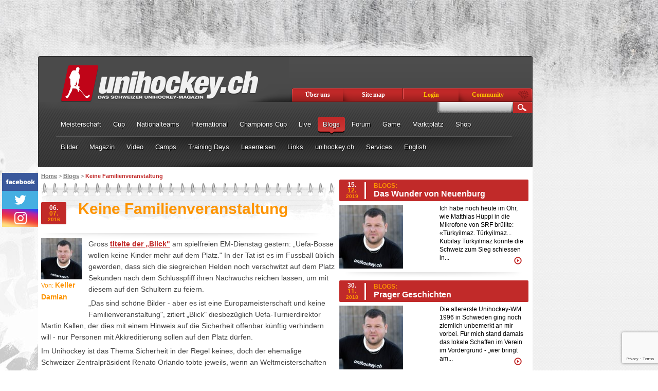

--- FILE ---
content_type: text/html;charset=UTF-8
request_url: https://unihockey.ch/blogs/keine-familienveranstaltung-17552/
body_size: 19432
content:
<!DOCTYPE html><html lang="de">
<head>
   <meta charset="utf-8">
   <title>Keine Familienveranstaltung - Unihockey.ch</title>

   <meta name="description" content="Das Schweizer Unihockey-Magazin">
   <meta name="keywords" content="unihockey, magazine, schweizer, sml männer, sml frauen, nlb männer, nlb frauen">
   <meta name="robots" content="all,index,follow">
   <meta name="googlebot" content="snippet,archive">
   <meta name="author" content="delame-weby.cz">
   <meta name="og:title" content="Keine Familienveranstaltung">
   <meta name="og:site_name" content="Unihockey.ch">
   <link rel="alternate" type="application/rss+xml" title="RSS" href="https://unihockey.ch/rss.php">
   <link rel="stylesheet" href="/Public/Styles/unihockey.ch/screen.css?38" type="text/css" media="screen, projection">
   <link rel="stylesheet" href="/Public/Styles/unihockey.ch/prettyPhoto.css?5" type="text/css" media="screen, projection">
   <script src="/Public/Scripts/jquery.min.1.7.1.js,jquery-ui.min-1.8.js" type="text/javascript" charset="utf-8"></script>
   <script src="/Public/Scripts/jquery.cycle.all.latest.js,jquery.prettyPhoto.js,jquery.jcarousel.min.js,iframeheight.min.js,bootstrap.js?8" type="text/javascript" charset="utf-8"></script>

   <link rel="icon" href="/favicon.ico" type="image/x-icon" />
   <link rel="shortcut icon" href="/favicon.ico" type="image/x-icon" />
   <link rel="shortcut icon" href="/favicon.ico" type="image/vnd.microsoft.icon" />


  <!-- Google tag (gtag.js) -->
<script async src="https://www.googletagmanager.com/gtag/js?id=G-8T1YBXPZVB"></script>
<script>
  window.dataLayer = window.dataLayer || [];
  function gtag(){dataLayer.push(arguments);}
  gtag('js', new Date());

  gtag('config', 'G-8T1YBXPZVB');
</script>



</head>
<body id="page-blogs">



  <div id="page">
   <div class="container">
      

			<div class="banner" id="banner-leaderboard">

<iframe scrolling='no' id='ads13' name='ads13' src='//ads.unihockey.ch/banner.php?zone=13&url=/blogs/keine-familienveranstaltung-17552/&r=1768945118' width='728' height='90'></iframe>


<!--               <img src="/Public/Images/banners/leaderboard.jpg" alt="Banner">-->
            </div>
      <div id="header">
      	<div id="logo"><a href="/" title="Unihockey.ch"><span>Unihockey.ch</span></a></div>

                     <div class="banner" id="banner-fullbanner">

<iframe scrolling='no' id='ads9' name='ads9' src='//ads.unihockey.ch/banner.php?zone=9&url=/blogs/keine-familienveranstaltung-17552/&r=1768945118' width='468' height='60'></iframe>

              <!-- <img src="/Public/Images/banners/fullbanner.jpg" alt="Banner">-->
            </div>
         <ul id="menu1" class="menu">
                      <li id="m10"><a href="/ber-uns/" title="Über uns">Über uns</a></li>
                      <li id="m11"><a href="/site-map/" title="Site map">Site map</a></li>
                      <li id="m12"><a href="/login/" title="Login">Login</a></li>
                      <li id="m13"><a href="/community/" title="Community">Community</a></li>
                    </ul>

         <div id="search">
            <form action="/search/" method="get">
               <input type="text" class="text" name="q" value="">
               <input type="image" class="submit" src="/Public/Styles/unihockey.ch/search2.png" alt="Suche" title="Suche">
            </form>
         </div>

         <ul id="menu2" class="menu">
                      <li id="m20">
             <div class="m2lr"></div>

                          <a href="/meisterschaft/" title="Meisterschaft">Meisterschaft</a>
             
                          <div class="menu22">
               <div class="m2ht"></div>
               <ul class="menu">
                                  <li id="m20-0">

                                        <a href="/meisterschaft/sml-mnner/" title="NLA Männer">NLA Männer</a>
                    
                                            <div class="menu23">
                        <ul class="menu">
                                                    <li id="m20-0-0">

                                                          <a href="/meisterschaft/sml-mnner/news/" title="News">News</a>
                             
                          </li>
                                                    <li id="m20-0-1">

                                                          <a href="/meisterschaft/sml-mnner/spielberichte/" title="Spielberichte">Spielberichte</a>
                             
                          </li>
                                                    <li id="m20-0-2">

                                                          <a href="/meisterschaft/sml-mnner/tabelle/" title="Tabelle">Tabelle</a>
                             
                          </li>
                                                    <li id="m20-0-3">

                                                          <a href="/meisterschaft/sml-mnner/resultate/" title="Resultate">Resultate</a>
                             
                          </li>
                                                    <li id="m20-0-4">

                                                          <a href="/meisterschaft/sml-mnner/spielplan/" title="Spielplan">Spielplan</a>
                             
                          </li>
                                                    <li id="m20-0-5">

                                                          <a href="/meisterschaft/sml-mnner/teams/" title="Teams">Teams</a>
                             
                          </li>
                                                    <li id="m20-0-6">

                                                          <a href="/meisterschaft/sml-mnner/geschichte/" title="Geschichte">Geschichte</a>
                             
                          </li>
                                                  </ul>
                      </div>
                                       </li>
                                  <li id="m20-1">

                                        <a href="/meisterschaft/sml-frauen/" title="NLA Frauen">NLA Frauen</a>
                    
                                            <div class="menu23">
                        <ul class="menu">
                                                    <li id="m20-1-0">

                                                          <a href="/meisterschaft/sml-frauen/news/" title="News">News</a>
                             
                          </li>
                                                    <li id="m20-1-1">

                                                          <a href="/meisterschaft/sml-frauen/spielberichte/" title="Spielberichte">Spielberichte</a>
                             
                          </li>
                                                    <li id="m20-1-2">

                                                          <a href="/meisterschaft/sml-frauen/tabelle/" title="Tabelle">Tabelle</a>
                             
                          </li>
                                                    <li id="m20-1-3">

                                                          <a href="/meisterschaft/sml-frauen/resultate/" title="Resultate">Resultate</a>
                             
                          </li>
                                                    <li id="m20-1-4">

                                                          <a href="/meisterschaft/sml-frauen/spielplan/" title="Spielplan">Spielplan</a>
                             
                          </li>
                                                    <li id="m20-1-5">

                                                          <a href="/meisterschaft/sml-frauen/teams/" title="Teams">Teams</a>
                             
                          </li>
                                                    <li id="m20-1-6">

                                                          <a href="/meisterschaft/sml-frauen/geschichte/" title="Geschichte">Geschichte</a>
                             
                          </li>
                                                  </ul>
                      </div>
                                       </li>
                                  <li id="m20-2">

                                        <a href="/meisterschaft/nlb-mnner/" title="NLB Männer">NLB Männer</a>
                    
                                            <div class="menu23">
                        <ul class="menu">
                                                    <li id="m20-2-0">

                                                          <a href="/meisterschaft/nlb-mnner/news/" title="News">News</a>
                             
                          </li>
                                                    <li id="m20-2-1">

                                                          <a href="/meisterschaft/nlb-mnner/spielberichte/" title="Spielberichte">Spielberichte</a>
                             
                          </li>
                                                    <li id="m20-2-2">

                                                          <a href="/meisterschaft/nlb-mnner/tabelle/" title="Tabelle">Tabelle</a>
                             
                          </li>
                                                    <li id="m20-2-3">

                                                          <a href="/meisterschaft/nlb-mnner/resultate/" title="Resultate">Resultate</a>
                             
                          </li>
                                                    <li id="m20-2-4">

                                                          <a href="/meisterschaft/nlb-mnner/spielplan/" title="Spielplan">Spielplan</a>
                             
                          </li>
                                                    <li id="m20-2-5">

                                                          <a href="/meisterschaft/nlb-mnner/teams/" title="Teams">Teams</a>
                             
                          </li>
                                                  </ul>
                      </div>
                                       </li>
                                  <li id="m20-3">

                                        <a href="/meisterschaft/nlb-frauen/" title="NLB Frauen">NLB Frauen</a>
                    
                                            <div class="menu23">
                        <ul class="menu">
                                                    <li id="m20-3-0">

                                                          <a href="/meisterschaft/nlb-frauen/news/" title="News">News</a>
                             
                          </li>
                                                    <li id="m20-3-1">

                                                          <a href="/meisterschaft/nlb-frauen/spielberichte/" title="Spielberichte">Spielberichte</a>
                             
                          </li>
                                                    <li id="m20-3-2">

                                                          <a href="/meisterschaft/nlb-frauen/tabelle/" title="Tabelle">Tabelle</a>
                             
                          </li>
                                                    <li id="m20-3-3">

                                                          <a href="/meisterschaft/nlb-frauen/resultate/" title="Resultate">Resultate</a>
                             
                          </li>
                                                    <li id="m20-3-4">

                                                          <a href="/meisterschaft/nlb-frauen/spielplan/" title="Spielplan">Spielplan</a>
                             
                          </li>
                                                    <li id="m20-3-5">

                                                          <a href="/meisterschaft/nlb-frauen/teams/" title="Teams">Teams</a>
                             
                          </li>
                                                  </ul>
                      </div>
                                       </li>
                                  <li id="m20-4">

                                        <a href="/meisterschaft/1-liga/" title="1. Liga Männer">1. Liga Männer</a>
                    
                                            <div class="menu23">
                        <ul class="menu">
                                                    <li id="m20-4-0">

                                                          <a href="/meisterschaft/1-liga/news/" title="News">News</a>
                             
                          </li>
                                                    <li id="m20-4-1">

                                                          <a href="/meisterschaft/1-liga/spielberichte/" title="Spielberichte">Spielberichte</a>
                             
                          </li>
                                                    <li id="m20-4-2">

                                                          <a href="/meisterschaft/1-liga/resultate/" title="Resultate">Resultate</a>
                             
                          </li>
                                                    <li id="m20-4-3">

                                                          <a href="/meisterschaft/1-liga/spielplan/" title="Spielplan">Spielplan</a>
                             
                          </li>
                                                    <li id="m20-4-4">

                                                          <a href="/meisterschaft/1-liga/1-tabelle-gruppe/" title="Tabelle Gruppe 1">Tabelle Gruppe 1</a>
                             
                          </li>
                                                    <li id="m20-4-5">

                                                          <a href="/meisterschaft/1-liga/2-tabelle-gruppe/" title="Tabelle Gruppe 2">Tabelle Gruppe 2</a>
                             
                          </li>
                                                  </ul>
                      </div>
                                       </li>
                                  <li id="m20-5">

                                        <a href="/meisterschaft/andere/" title="Andere">Andere</a>
                    
                                       </li>
                                </ul>
             </div>
                        </li>
                      <li id="m21">
             <div class="m2lr"></div>

                          <a href="/cup/" title="Cup">Cup</a>
             
                          <div class="menu22">
               <div class="m2ht"></div>
               <ul class="menu">
                                  <li id="m21-0">

                                        <a href="/cup/ch-cup-mnner/" title="CH Cup Männer">CH Cup Männer</a>
                    
                                            <div class="menu23">
                        <ul class="menu">
                                                    <li id="m21-0-0">

                                                          <a href="/cup/ch-cup-mnner/news/" title="News">News</a>
                             
                          </li>
                                                    <li id="m21-0-1">

                                                          <a href="/cup/ch-cup-mnner/spielberichte/" title="Spielberichte">Spielberichte</a>
                             
                          </li>
                                                    <li id="m21-0-2">

                                                          <a href="/cup/ch-cup-mnner/resultate/" title="Resultate">Resultate</a>
                             
                          </li>
                                                    <li id="m21-0-3">

                                                          <a href="/cup/ch-cup-mnner/spielplan/" title="Spielplan">Spielplan</a>
                             
                          </li>
                                                  </ul>
                      </div>
                                       </li>
                                  <li id="m21-1">

                                        <a href="/cup/ch-cup-frauen/" title="CH Cup Frauen">CH Cup Frauen</a>
                    
                                            <div class="menu23">
                        <ul class="menu">
                                                    <li id="m21-1-0">

                                                          <a href="/cup/ch-cup-frauen/news/" title="News">News</a>
                             
                          </li>
                                                    <li id="m21-1-1">

                                                          <a href="/cup/ch-cup-frauen/spielberichte/" title="Spielberichte">Spielberichte</a>
                             
                          </li>
                                                    <li id="m21-1-2">

                                                          <a href="/cup/ch-cup-frauen/resultate/" title="Resultate">Resultate</a>
                             
                          </li>
                                                    <li id="m21-1-3">

                                                          <a href="/cup/ch-cup-frauen/spielplan/" title="Spielplan">Spielplan</a>
                             
                          </li>
                                                  </ul>
                      </div>
                                       </li>
                                  <li id="m21-2">

                                        <a href="/cup/liga-cup-mnner/" title="Liga Cup Männer">Liga Cup Männer</a>
                    
                                            <div class="menu23">
                        <ul class="menu">
                                                    <li id="m21-2-0">

                                                          <a href="/cup/liga-cup-mnner/news/" title="News">News</a>
                             
                          </li>
                                                    <li id="m21-2-1">

                                                          <a href="/cup/liga-cup-mnner/spielberichte/" title="Spielberichte">Spielberichte</a>
                             
                          </li>
                                                    <li id="m21-2-2">

                                                          <a href="/cup/liga-cup-mnner/resultate/" title="Resultate">Resultate</a>
                             
                          </li>
                                                    <li id="m21-2-3">

                                                          <a href="/cup/liga-cup-mnner/spielplan/" title="Spielplan">Spielplan</a>
                             
                          </li>
                                                  </ul>
                      </div>
                                       </li>
                                  <li id="m21-3">

                                        <a href="/cup/liga-cup-frauen/" title="Liga Cup Frauen">Liga Cup Frauen</a>
                    
                                            <div class="menu23">
                        <ul class="menu">
                                                    <li id="m21-3-0">

                                                          <a href="/cup/liga-cup-frauen/news/" title="News">News</a>
                             
                          </li>
                                                    <li id="m21-3-1">

                                                          <a href="/cup/liga-cup-frauen/spielberichte/" title="Spielberichte">Spielberichte</a>
                             
                          </li>
                                                    <li id="m21-3-2">

                                                          <a href="/cup/liga-cup-frauen/resultate/" title="Resultate">Resultate</a>
                             
                          </li>
                                                    <li id="m21-3-3">

                                                          <a href="/cup/liga-cup-frauen/spielplan/" title="Spielplan">Spielplan</a>
                             
                          </li>
                                                  </ul>
                      </div>
                                       </li>
                                  <li id="m21-4">

                                        <a href="/cup/geschichte/" title="Geschichte">Geschichte</a>
                    
                                       </li>
                                </ul>
             </div>
                        </li>
                      <li id="m22">
             <div class="m2lr"></div>

                          <a href="/nationalteams/" title="Nationalteams">Nationalteams</a>
             
                          <div class="menu22">
               <div class="m2ht"></div>
               <ul class="menu">
                                  <li id="m22-0">

                                        <a href="/nationalteams/mnner-a/" title="Männer A">Männer A</a>
                    
                                            <div class="menu23">
                        <ul class="menu">
                                                    <li id="m22-0-0">

                                                          <a href="/nationalteams/mnner-a/news/" title="News">News</a>
                             
                          </li>
                                                    <li id="m22-0-1">

                                                          <a href="/nationalteams/mnner-a/events/" title="Events">Events</a>
                             
                          </li>
                                                    <li id="m22-0-2">

                                                          <a href="/nationalteams/mnner-a/medaillen/" title="Medaillen">Medaillen</a>
                             
                          </li>
                                                  </ul>
                      </div>
                                       </li>
                                  <li id="m22-1">

                                        <a href="/nationalteams/frauen-a/" title="Frauen A">Frauen A</a>
                    
                                            <div class="menu23">
                        <ul class="menu">
                                                    <li id="m22-1-0">

                                                          <a href="/nationalteams/frauen-a/news/" title="News">News</a>
                             
                          </li>
                                                    <li id="m22-1-1">

                                                          <a href="/nationalteams/frauen-a/events/" title="Events">Events</a>
                             
                          </li>
                                                    <li id="m22-1-2">

                                                          <a href="/nationalteams/frauen-a/medaillen/" title="Medaillen">Medaillen</a>
                             
                          </li>
                                                  </ul>
                      </div>
                                       </li>
                                  <li id="m22-2">

                                        <a href="/nationalteams/mnner-u19/" title="Männer U19">Männer U19</a>
                    
                                            <div class="menu23">
                        <ul class="menu">
                                                    <li id="m22-2-0">

                                                          <a href="/nationalteams/mnner-u19/news/" title="News">News</a>
                             
                          </li>
                                                    <li id="m22-2-1">

                                                          <a href="/nationalteams/mnner-u19/events/" title="Events">Events</a>
                             
                          </li>
                                                    <li id="m22-2-2">

                                                          <a href="/nationalteams/mnner-u19/medaillen/" title="Medaillen">Medaillen</a>
                             
                          </li>
                                                  </ul>
                      </div>
                                       </li>
                                  <li id="m22-3">

                                        <a href="/nationalteams/frauen-u19/" title="Frauen U19">Frauen U19</a>
                    
                                            <div class="menu23">
                        <ul class="menu">
                                                    <li id="m22-3-0">

                                                          <a href="/nationalteams/frauen-u19/news/" title="News">News</a>
                             
                          </li>
                                                    <li id="m22-3-1">

                                                          <a href="/nationalteams/frauen-u19/events/" title="Events">Events</a>
                             
                          </li>
                                                    <li id="m22-3-2">

                                                          <a href="/nationalteams/frauen-u19/medaillen/" title="Medaillen">Medaillen</a>
                             
                          </li>
                                                  </ul>
                      </div>
                                       </li>
                                </ul>
             </div>
                        </li>
                      <li id="m23">
             <div class="m2lr"></div>

                          <a href="/international/" title="International">International</a>
             
                          <div class="menu22">
               <div class="m2ht"></div>
               <ul class="menu">
                                  <li id="m23-0">

                                        <a href="/international/schweden/" title="Schweden">Schweden</a>
                    
                                            <div class="menu23">
                        <ul class="menu">
                                                    <li id="m23-0-0">

                                                          <a href="/international/schweden/news/" title="News">News</a>
                             
                          </li>
                                                    <li id="m23-0-1">

                                                          <a href="http://www.innebandy.se/ResultatSpelprogram/Resultatspelprog/" target="_blank" title="Resultate">Resultate</a>
                             
                          </li>
                                                    <li id="m23-0-2">

                                                          <a href="http://epiadmin.innebandy.se/sv/Foreningar-distrikt/" target="_blank" title="Tabellen">Tabellen</a>
                             
                          </li>
                                                  </ul>
                      </div>
                                       </li>
                                  <li id="m23-1">

                                        <a href="/international/finnland/" title="Finnland">Finnland</a>
                    
                                            <div class="menu23">
                        <ul class="menu">
                                                    <li id="m23-1-0">

                                                          <a href="/international/finnland/news/" title="News">News</a>
                             
                          </li>
                                                    <li id="m23-1-1">

                                                          <a href="/international/finnland/resultate/" title="Resultate">Resultate</a>
                             
                          </li>
                                                    <li id="m23-1-2">

                                                          <a href="/international/finnland/tabellen/" title="Tabellen">Tabellen</a>
                             
                          </li>
                                                  </ul>
                      </div>
                                       </li>
                                  <li id="m23-2">

                                        <a href="/international/tschechien/" title="Tschechien">Tschechien</a>
                    
                                            <div class="menu23">
                        <ul class="menu">
                                                    <li id="m23-2-0">

                                                          <a href="/international/tschechien/news/" title="News">News</a>
                             
                          </li>
                                                    <li id="m23-2-1">

                                                          <a href="/international/tschechien/resultate/" title="Resultate">Resultate</a>
                             
                          </li>
                                                    <li id="m23-2-2">

                                                          <a href="/international/tschechien/tabellen/" title="Tabellen">Tabellen</a>
                             
                          </li>
                                                  </ul>
                      </div>
                                       </li>
                                  <li id="m23-3">

                                        <a href="/international/andere/" title="Andere">Andere</a>
                    
                                       </li>
                                </ul>
             </div>
                        </li>
                      <li id="m24">
             <div class="m2lr"></div>

                          <a href="/champions-cup/" title="Champions Cup">Champions Cup</a>
             
                          <div class="menu22">
               <div class="m2ht"></div>
               <ul class="menu">
                                  <li id="m24-0">

                                        <a href="/champions-cup/news/" title="News">News</a>
                    
                                       </li>
                                  <li id="m24-1">

                                        <a href="/champions-cup/events/" title="Events">Events</a>
                    
                                       </li>
                                  <li id="m24-2">

                                        <a href="/champions-cup/medaillen-manner/" title="Medaillen Männer">Medaillen Männer</a>
                    
                                       </li>
                                  <li id="m24-3">

                                        <a href="/champions-cup/medaillen-frauen/" title="Medaillen Frauen">Medaillen Frauen</a>
                    
                                       </li>
                                </ul>
             </div>
                        </li>
                      <li id="m25">
             <div class="m2lr"></div>

                          <a href="/live/" title="Live">Live</a>
             
                        </li>
                      <li id="m26" class="active">
             <div class="m2lr"></div>

                          <a href="/blogs/" title="Blogs">Blogs</a>
             
                        </li>
                      <li id="m27">
             <div class="m2lr"></div>

                          <a href="/forum/" title="Forum">Forum</a>
             
                          <div class="menu22">
               <div class="m2ht"></div>
               <ul class="menu">
                                  <li id="m27-0">

                                        <a href="/forum/forum/" title="Forum">Forum</a>
                    
                                       </li>
                                  <li id="m27-1">

                                        <a href="/forum/forumsregeln/" title="Forumsregeln">Forumsregeln</a>
                    
                                       </li>
                                </ul>
             </div>
                        </li>
                      <li id="m28">
             <div class="m2lr"></div>

                          <a href="/game/" title="Game">Game</a>
             
                          <div class="menu22">
               <div class="m2ht"></div>
               <ul class="menu">
                                  <li id="m28-0">

                                        <a href="http://game.unihockey.ch/herren/" target="_blank" title="Männer">Männer</a>
                    
                                       </li>
                                  <li id="m28-1">

                                        <a href="http://game.unihockey.ch/damen/" target="_blank" title="Frauen">Frauen</a>
                    
                                       </li>
                                </ul>
             </div>
                        </li>
                      <li id="m29">
             <div class="m2lr"></div>

                          <a href="/marktplatz/" title="Marktplatz">Marktplatz</a>
             
                          <div class="menu22">
               <div class="m2ht"></div>
               <ul class="menu">
                                  <li id="m29-0">

                                        <a href="/marktplatz/kleininserate/" title="Kleininserate">Kleininserate</a>
                    
                                       </li>
                                  <li id="m29-1">

                                        <a href="/marktplatz/turnierbrse/" title="Turnierbörse">Turnierbörse</a>
                    
                                       </li>
                                  <li id="m29-2">

                                        <a href="/marktplatz/inserat-aufgeben/" title="Inserat aufgeben">Inserat aufgeben</a>
                    
                                       </li>
                                  <li id="m29-3">

                                        <a href="/marktplatz/mein/" title="Inserate verwalten">Inserate verwalten</a>
                    
                                       </li>
                                </ul>
             </div>
                        </li>
                      <li id="m210">
             <div class="m2lr"></div>

                          <a href="/shop/" title="Shop">Shop</a>
             
                          <div class="menu22">
               <div class="m2ht"></div>
               <ul class="menu">
                                  <li id="m210-0">

                                        <a href="/shop/ubersicht/" title="Übersicht">Übersicht</a>
                    
                                       </li>
                                  <li id="m210-1">

                                        <a href="/shop/warenkorb/" title="Warenkorb">Warenkorb</a>
                    
                                       </li>
                                </ul>
             </div>
                        </li>
                      <li id="m211">
             <div class="m2lr"></div>

                          <a href="/bilder/" title="Bilder">Bilder</a>
             
                        </li>
                      <li id="m212">
             <div class="m2lr"></div>

                          <a href="/magazin/" title="Magazin">Magazin</a>
             
                          <div class="menu22">
               <div class="m2ht"></div>
               <ul class="menu">
                                  <li id="m212-0">

                                        <a href="/magazin/aktuell/" title="Aktuell">Aktuell</a>
                    
                                       </li>
                                  <li id="m212-1">

                                        <a href="/magazin/abos/" title="Abos">Abos</a>
                    
                                       </li>
                                  <li id="m212-2">

                                        <a href="/magazin/archiv/" title="Archiv">Archiv</a>
                    
                                       </li>
                                  <li id="m212-3">

                                        <a href="/magazin/feedback/" title="Feedback">Feedback</a>
                    
                                       </li>
                                  <li id="m212-4">

                                        <a href="/magazin/impressum/" title="Impressum">Impressum</a>
                    
                                       </li>
                                  <li id="m212-5">

                                        <a href="/magazin/mitarbeit/" title="Mitarbeit">Mitarbeit</a>
                    
                                       </li>
                                  <li id="m212-6">

                                        <a href="/magazin/inserenten/" title="Inserenten">Inserenten</a>
                    
                                       </li>
                                  <li id="m212-7">

                                        <a href="/magazin/grossauflagen/" title="Grossauflagen">Grossauflagen</a>
                    
                                       </li>
                                </ul>
             </div>
                        </li>
                      <li id="m213">
             <div class="m2lr"></div>

                          <a href="/video/" title="Video">Video</a>
             
                          <div class="menu22">
               <div class="m2ht"></div>
               <ul class="menu">
                                  <li id="m213-0">

                                        <a href="/video/unihockeych-tv/" title="unihockey.ch TV">unihockey.ch TV</a>
                    
                                       </li>
                                  <li id="m213-1">

                                        <a href="/video/videolinks/" title="videolinks">videolinks</a>
                    
                                       </li>
                                </ul>
             </div>
                        </li>
                      <li id="m214">
             <div class="m2lr"></div>

                          <a href="/camps/" title="Camps">Camps</a>
             
                          <div class="menu22">
               <div class="m2ht"></div>
               <ul class="menu">
                                  <li id="m214-0">

                                        <a href="/camps/info/" title="Info">Info</a>
                    
                                       </li>
                                  <li id="m214-1">

                                        <a href="/camps/anmeldung/" title="Anmeldung">Anmeldung</a>
                    
                                       </li>
                                  <li id="m214-2">

                                        <a href="/camps/leitung/" title="Leitung">Leitung</a>
                    
                                       </li>
                                  <li id="m214-3">

                                        <a href="/camps/bilder/" title="Bilder">Bilder</a>
                    
                                       </li>
                                </ul>
             </div>
                        </li>
                      <li id="m215">
             <div class="m2lr"></div>

                          <a href="/training-days/" title="Training Days">Training Days</a>
             
                          <div class="menu22">
               <div class="m2ht"></div>
               <ul class="menu">
                                  <li id="m215-0">

                                        <a href="/training-days/info/" title="Info">Info</a>
                    
                                       </li>
                                  <li id="m215-1">

                                        <a href="/training-days/anmeldung/" title="Anmeldung">Anmeldung</a>
                    
                                       </li>
                                  <li id="m215-2">

                                        <a href="/training-days/leitung/" title="Leitung">Leitung</a>
                    
                                       </li>
                                  <li id="m215-3">

                                        <a href="/training-days/bilder/" title="Bilder">Bilder</a>
                    
                                       </li>
                                </ul>
             </div>
                        </li>
                      <li id="m216">
             <div class="m2lr"></div>

                          <a href="/leserreisen/" title="Leserreisen">Leserreisen</a>
             
                          <div class="menu22">
               <div class="m2ht"></div>
               <ul class="menu">
                                  <li id="m216-0">

                                        <a href="/leserreisen/info/" title="Info">Info</a>
                    
                                       </li>
                                  <li id="m216-1">

                                        <a href="/leserreisen/anmeldung/" title="Anmeldung">Anmeldung</a>
                    
                                       </li>
                                  <li id="m216-2">

                                        <a href="/leserreisen/reiseberichte/" title="Reiseberichte">Reiseberichte</a>
                    
                                       </li>
                                  <li id="m216-3">

                                        <a href="/leserreisen/bilder/" title="Bilder">Bilder</a>
                    
                                       </li>
                                </ul>
             </div>
                        </li>
                      <li id="m217">
             <div class="m2lr"></div>

                          <a href="/links/" title="Links">Links</a>
             
                          <div class="menu22">
               <div class="m2ht"></div>
               <ul class="menu">
                                  <li id="m217-0">

                                        <a href="/links/alphabetisch/" title="Alphabetisch">Alphabetisch</a>
                    
                                       </li>
                                  <li id="m217-1">

                                        <a href="/links/kantonal/" title="Kantonal">Kantonal</a>
                    
                                       </li>
                                  <li id="m217-2">

                                        <a href="/links/verbnde/" title="Verbände">Verbände</a>
                    
                                       </li>
                                  <li id="m217-3">

                                        <a href="http://www.floorball-linkpage.com/index.php" target="_blank" title="Ausland">Ausland</a>
                    
                                       </li>
                                  <li id="m217-4">

                                        <a href="/links/partner/" title="Partner">Partner</a>
                    
                                       </li>
                                </ul>
             </div>
                        </li>
                      <li id="m218">
             <div class="m2lr"></div>

                          <a href="/unihockeych/" title="unihockey.ch">unihockey.ch</a>
             
                          <div class="menu22">
               <div class="m2ht"></div>
               <ul class="menu">
                                  <li id="m218-0">

                                        <a href="/unihockeych/kontakt/" title="Kontakt">Kontakt</a>
                    
                                       </li>
                                  <li id="m218-1">

                                        <a href="/unihockeych/in-eigener-sache/" title="In eigener Sache">In eigener Sache</a>
                    
                                       </li>
                                  <li id="m218-2">

                                        <a href="/unihockeych/pr-artikel/" title="PR-Artikel">PR-Artikel</a>
                    
                                       </li>
                                </ul>
             </div>
                        </li>
                      <li id="m219">
             <div class="m2lr"></div>

                          <a href="/services/" title="Services">Services</a>
             
                          <div class="menu22">
               <div class="m2ht"></div>
               <ul class="menu">
                                  <li id="m219-0">

                                        <a href="/services/fr-webmaster/" title="Für Webmaster">Für Webmaster</a>
                    
                                       </li>
                                  <li id="m219-1">

                                        <a href="/services/rss-feed/" title="RSS-feed">RSS-feed</a>
                    
                                       </li>
                                </ul>
             </div>
                        </li>
                      <li id="m220">
             <div class="m2lr"></div>

                          <a href="/english/" title="English">English</a>
             
                          <div class="menu22">
               <div class="m2ht"></div>
               <ul class="menu">
                                  <li id="m220-0">

                                        <a href="/english/info/" title="Info">Info</a>
                    
                                       </li>
                                  <li id="m220-1">

                                        <a href="/english/articles/" title="Articles">Articles</a>
                    
                                       </li>
                                </ul>
             </div>
                        </li>
                    </ul> <!-- end menu2 -->

      </div> <!-- END #header -->

      <div id="middle">

        <div id="services">
           <a id="ser-fb" href="http://www.facebook.com/pages/Unihockeych/16420707814" title="Facebook"><span>Facebook</span></a>
           <a id="ser-tw" href="http://twitter.com/#!/unihockeych" title="Twitter"><span>Twitter</span></a>
           <a id="ser-in" href="https://www.instagram.com/unihockey.ch/" title="Instagram"><span>Instagram</span></a>
        </div>

         <div class="eshop-banner eshop-banner-top">
                     <div id="banner_l1">

		</div>
         <!--
         <a class="eshop2" href="http://www.floorball-shop.ch/" title="Florball-shop.cz"><img src="/Public/Images/btn_eshop_orange_a.png" alt="Florball-shop.cz"></a>
         -->         </div>

         
         <div id="content">
            <div id="navigation"><a href="/" title="Home">Home</a><span> > </span>
<a href="/blogs/" title="Blogs">Blogs</a><span> > </span>
<strong>Keine Familienveranstaltung</strong>
</div>
            <div id="content-inner">
                  
               <div id="article">
                  <div class="header">
                     <div class="date">
                                                <div class="year"><span>06.</span><br>07.<br><small>2016</small></div>
                        					 </div>
                     <div class="title">
                                                <h1>Keine Familienveranstaltung</h1>
                     </div>
                  </div>

                  <div id="annotation">
                                             <div id="author">
                           <div class="image"><img src="/Public/Images/Users/thumb/80/80/0/Keller_Damian.jpg" alt="Keller Damian"></div>
                           <p>Von: <strong>Keller<br>Damian</strong></p>
                        </div>
                                          <p>Gross <a href="http://www.blick.ch/sport/fussball/euro2016/eine-em-keine-familienveranstaltung-uefa-bosse-wollen-keine-kinder-mehr-auf-dem-platz-id5229475.html" target="_blank">titelte der „Blick"</a> am spielfreien EM-Dienstag gestern: „Uefa-Bosse wollen keine Kinder mehr auf dem Platz." In der Tat ist es im Fussball üblich geworden, dass sich die siegreichen Helden noch verschwitzt auf dem Platz Sekunden nach dem Schlusspfiff ihren Nachwuchs reichen lassen, um mit diesem auf den Schultern zu feiern.</p>
<p>„Das sind schöne Bilder - aber es ist eine Europameisterschaft und keine Familienveranstaltung", zitiert „Blick" diesbezüglich Uefa-Turnierdirektor Martin Kallen, der dies mit einem Hinweis auf die Sicherheit offenbar künftig verhindern will - nur Personen mit Akkreditierung sollen auf den Platz dürfen.</p>
<p>Im Unihockey ist das Thema Sicherheit in der Regel keines, doch der ehemalige Schweizer Zentralpräsident Renato Orlando tobte jeweils, wenn an Weltmeisterschaften Ersatzspieler auf der Bank Fotos schossen. „This is not a Grümpelturnier!", pflegte er sich zu entrüsten.</p>
<p>Aus meiner Sicht haben sowohl Kallen als auch Orlando völlig recht.</p>
<p>Es müsste doch möglich sein, sich auf das Spiel zu konzentrieren und danach (bitte bei Grossanlässen durch die Mixed-Zone an den wartenden Journalisten vorbei) in die Garderobe zu gehen. Fotos während der Arbeit schiesst höchstens Geri Müller. Und kein Pilot stemmt noch im Flugzeug nach der erfolgreichen Landung seinen Sprössling unter das Kabinendach oder beginnt schon mit der Gattin zu plaudern, während die Passagiere aussteigen.</p>
<p>In der Schweiz wurden schon vor einigen Jahren die wilden „Kindergartenspiele" auf dem Platz in den Drittelspausen verboten. Aber noch immer müssen selbst in der NLA Trainer nach Spielschluss ihre bereits auf der Tribüne mit ihrem Götti plaudernden Schäfchen einsammeln gehen, damit in der Garderobe die Schlussbesprechung des Spiels erfolgen kann.</p>
<p>Nach dem Abschluss des „offiziellen Teils" sollen der Pflege des Familienlebens keine Grenzen gesetzt sein. In tieferen Ligen stört es mich persönlich auch nicht, wenn ein Spieler danach hinter der Halle ein Bierchen trinkt. Einfach ein bisschen warten, dann ist alles gut.</p>
<p>Oder sehe ich das zu eng? Ist ein Spiel mit dem Schlusspfiff zu Ende und alles weitere ist egal?</p>
                  </div>

                  
                  <div id="content-box">

                    

                  </div>

                  
                                    <div id="share">

                  
<a href="https://twitter.com/share" class="twitter-share-button" data-lang="de">Twittern</a>
<script>!function(d,s,id){var js,fjs=d.getElementsByTagName(s)[0];if(!d.getElementById(id)){js=d.createElement(s);js.id=id;js.src="//platform.twitter.com/widgets.js";fjs.parentNode.insertBefore(js,fjs);}}(document,"script","twitter-wjs");</script>

   <script type="text/javascript">
   var badge = '<iframe src="//www.facebook.com/plugins/like.php?locale=de_DE&href=' + encodeURIComponent(document.URL) + '&share=true&layout=button_count&show_faces=false&width=130&action=like&colorscheme=light" scrolling="no" frameborder="0" allowTransparency="true" style="border:none; overflow:hidden; width:160px; height:20px">' + '<' + '/' +'iframe>';
   document.writeln(badge);
   </script>
   <script type="text/javascript">
   var badge = '<a class="whatsapp-share" href="whatsapp://send?text=' + encodeURIComponent(document.URL) + '" data-action="share/whatsapp/share">Share</a>';
   document.writeln(badge);
   </script>

   <script type="text/javascript">
   var badge = '<a class="email-share" href="mailto:?subject=Unihockey.ch&body=' + encodeURIComponent(document.URL) + '">Share</a>';
   document.writeln(badge);
   </script>

                  


                  </div>
                  <div id="share-bottom"></div>

                  
                  <div class="banners">
                              <div class="banner" id="banner-rectangle-articles">

<iframe scrolling='no' id='ads5' name='ads5' src='//ads.unihockey.ch/banner.php?zone=5&url=/blogs/keine-familienveranstaltung-17552/&r=1768945118' width='300' height='250'></iframe>



<!--               <img src="/Public/Images/banners/rectangle.jpg" alt="Banner">-->
            </div>                  </div>

                  
                  

                                    <div id="related">
                   <div id="related-box">
                                          <h2>Andere Blogs von Keller Damian</h2>

                     <p>Damian Keller ist 1972 in Winterthur geboren und lebt auch da. Er ist Herausgeber und Chefredaktor des unihockey.ch Printmagazins. Über seine Blogs sagt er, dass diese „persönliche und pointierte Meinungen enthalten, die zum Nachdenken und Diskutieren anregen sollen“.</p>

                     
                                                
                        <a class="item" href="/blogs/das-wunder-von-neuenburg-22566/">
                          <div class="image">
                            
                                                      </div>
                          <div class="content">
                            <h3>Das Wunder von Neuenburg</h3>
                            <p>
                            
                                                           Ich habe noch heute im Ohr, wie Matthias Hüppi in die Mikrofone von SRF brüllte: «Türkyilmaz. Türkyilmaz... Kubilay Türkyilmaz könnte die Schweiz zum Sieg schiessen in Bulgarien! Er trifft!!!» Man schrieb den Mai 1991, die Schweizer Fussball-Nati war in Bulgarien im...
                                                        </p>
                           <span></span>
                          </div>
                          <div class="clr"></div>
                        </a>
                                                                        
                        <a class="item" href="/blogs/prager-geschichten-21230/">
                          <div class="image">
                            
                                                      </div>
                          <div class="content">
                            <h3>Prager Geschichten</h3>
                            <p>
                            
                                                           Die allererste Unihockey-WM 1996 in Schweden ging noch ziemlich unbemerkt an mir vorbei. Für mich stand damals das lokale Schaffen im Verein im Vordergrund - „wer bringt am Sonntag die Hot-Dog-Maschine zur Heimrunde?" - und das internationale Geschehen verfolgte ich noch nicht wirklich....
                                                        </p>
                           <span></span>
                          </div>
                          <div class="clr"></div>
                        </a>
                                                                        
                        <a class="item" href="/blogs/historischer-sieg-19640/">
                          <div class="image">
                            
                                                      </div>
                          <div class="content">
                            <h3>Historischer Sieg</h3>
                            <p>
                            
                                                           Eines meiner Lieblings-Sportzitate aller Zeiten stammt vom amerikanischen Tennisprofi Vitas Gerulaitis, der nach einem Sieg über Jimmy Connors - nach zuvor 16 Niederlagen gegen Connors in Folge - sagte:  „Lasst euch das allen eine Lehre sein: Niemand schlägt Vitas Gerulaitis 17 Mal...
                                                        </p>
                           <span></span>
                          </div>
                          <div class="clr"></div>
                        </a>
                                                                        
                        <a class="item" href="/blogs/verkrzt-zhlt-auch-19176/">
                          <div class="image">
                            
                                                      </div>
                          <div class="content">
                            <h3>Verkürzt zählt auch</h3>
                            <p>
                            
                                                           Was sind die World Games? Ich bin seit Donnerstag in Polen und weiss es noch immer nicht. Für die Athleten sind sie scheinbar eine coole Sache, der Austausch mit Gleichgesinnten im Athletendorf und an anderen Sportstätten macht Spass, mal bei Lacrosse oder Beach Handball reinzuschauen auch....
                                                        </p>
                           <span></span>
                          </div>
                          <div class="clr"></div>
                        </a>
                                                                        
                        <a class="item" href="/blogs/der-liebe-modus-19063/">
                          <div class="image">
                            
                                                      </div>
                          <div class="content">
                            <h3>Der liebe Modus</h3>
                            <p>
                            
                                                           Normalerweise wird in Blogs ja etwas kritisiert oder man möchte eine Veränderung irgendwelcher Art anregen. An dieser Stelle möchte ich aber einfach mal sagen: Ich finde den aktuellen Modus und die 12er-Liga der NLA Klasse. 
   
 Am Spielplan sollte noch geschraubt werden - weniger lange...
                                                        </p>
                           <span></span>
                          </div>
                          <div class="clr"></div>
                        </a>
                                                                        
                        <a class="item" href="/blogs/unihockey-in-gewichtsklassen-18884/">
                          <div class="image">
                            
                                                      </div>
                          <div class="content">
                            <h3>Unihockey in Gewichtsklassen</h3>
                            <p>
                            
                                                           Als ich mir Gedanken zum alljährlichen  Aprilscherz  von unihockey.ch machte, kamen zwei Ideen in die Endausmarchung. Diejenige mit den Sumo-Ringern als Goalies, die fast das ganze Tor abdecken - ich verstehe bis heute nicht, warum noch nie jemand tatsächlich so einen Mocken ins Tor gestellt...
                                                        </p>
                           <span></span>
                          </div>
                          <div class="clr"></div>
                        </a>
                                                                        
                        <a class="item" href="/blogs/glck-gehabt-18627/">
                          <div class="image">
                            
                                                      </div>
                          <div class="content">
                            <h3>Glück gehabt</h3>
                            <p>
                            
                                                           Klar macht es in Schweden besonders Sinn, dass sich die besten Teams der Qualifikation ihre Gegner in den Playoff-Viertelfinals selber aussuchen können. Die Distanzen zwischen den Teams sind zum Teil riesig - da kann es vor allem aus wirtschaftlichen Überlegungen richtig sein, sich einen...
                                                        </p>
                           <span></span>
                          </div>
                          <div class="clr"></div>
                        </a>
                                                                        
                        <a class="item" href="/blogs/danke-und-eine-bitte-18405/">
                          <div class="image">
                            
                                                      </div>
                          <div class="content">
                            <h3>Danke und eine Bitte</h3>
                            <p>
                            
                                                           Wenn ich ein Fussball- oder Eishockeyspiel schauen gehe und mit einem Team mitfiebere, merke ich, wie mich Schiedsrichterentscheide in Wallung bringen. Oft ist das schon nach wenigen Minuten der Fall. 
 Im Unihockey bin ich neutral eingestellt, wenn nicht gerade die Schweizer Nationalmannschaft...
                                                        </p>
                           <span></span>
                          </div>
                          <div class="clr"></div>
                        </a>
                                                                        
                        <a class="item" href="/blogs/krimis-sollten-spannend-sein-18240/">
                          <div class="image">
                            
                                                      </div>
                          <div class="content">
                            <h3>Krimis sollten spannend sein</h3>
                            <p>
                            
                                                           Die allererste WM 1996 ging noch spurlos an mir vorbei. Ab 1998 in Tschechien war ich dann am Start - und erlebte den Sieg der Schweiz gegen Finnland im Halbfinal mit. Im dramatischen Penaltyschiessen. Gegen Schweden, damals um Klassen besser als der Rest, war im Final nicht mehr als Silber zu...
                                                        </p>
                           <span></span>
                          </div>
                          <div class="clr"></div>
                        </a>
                                                                        
                        <a class="item" href="/blogs/schock-unihockey-wird-verboten-18183/">
                          <div class="image">
                            
                                                      </div>
                          <div class="content">
                            <h3>Schock: Unihockey verboten!</h3>
                            <p>
                            
                                                           Da Unihockey alle anderen Sportarten bezüglich Verletzungsgefahr schlägt und gemäss einer neuen Studie schlimme Langzeitfolgen zeigt, wird der Sport sofort eingestellt! Die WM in Lettland ist abgesagt! Nein. Natürlich nicht. Alles gelogen. Bullshit. Unihockey wird weiter gespielt, eine...
                                                        </p>
                           <span></span>
                          </div>
                          <div class="clr"></div>
                        </a>
                                                                        
                        <a class="item" href="/blogs/das-leben-des-gustav-17997/">
                          <div class="image">
                            
                                                      </div>
                          <div class="content">
                            <h3>Das Leben des Gustav</h3>
                            <p>
                            
                                                           Gustav wächst in einem kleinen Städtchen in Schweden auf. Das Städtchen verfügt über kein internationales Sportzentrum, in dem schon Weltmeisterschaften in 27 Sportarten stattgefunden haben. In seinem Quartier gibt es keine anderen Kinder, mit denen er täglich stundenlang Fussball oder...
                                                        </p>
                           <span></span>
                          </div>
                          <div class="clr"></div>
                        </a>
                                                                        
                        <a class="item" href="/blogs/scheisse-am-fuss-17944/">
                          <div class="image">
                            
                                                      </div>
                          <div class="content">
                            <h3>Scheisse am Fuss</h3>
                            <p>
                            
                                                           Wie sagte schon der alte Fussball-Philosoph Andy Brehme: „Haste Scheisse am Fuss, haste Scheisse am Fuss." 
 Auf die Red Ants übertragen heisst das in dieser Saison etwa folgendes: Im Kader des Rekordmeisters stehen diese Saison nur vier Verteidigerinnen. Da heisst es: Verletzungen verboten,...
                                                        </p>
                           <span></span>
                          </div>
                          <div class="clr"></div>
                        </a>
                                                                        
                        <a class="item" href="/blogs/die-freie-wahl-17701/">
                          <div class="image">
                            
                                                      </div>
                          <div class="content">
                            <h3>Honigkuchenpferd</h3>
                            <p>
                            
                                                           Manchmal bekomme ich Lust auf Honig. Ist dies der Fall, begebe ich mich in die lokale Filiale des Detailhändlers meiner Wahl - und strande ratlos vor einem riesigen Regal voller Honig. Alle kaufen kann man nicht - also welchen? Flüssig oder fest? Weisstannenhonig, Edelkastanienhonig, Honig von...
                                                        </p>
                           <span></span>
                          </div>
                          <div class="clr"></div>
                        </a>
                                                                                                                        
                        <a class="item" href="/blogs/so-ticken-wir-16585/">
                          <div class="image">
                            
                                                      </div>
                          <div class="content">
                            <h3>So ticken wir</h3>
                            <p>
                            
                                                           Seit 13 Jahren ist unihockey.ch an jeder Weltmeisterschaft vor Ort. Ob Frauen oder Männer, ob in Singapur oder wie jetzt in Finnland. Meistens als einziges Schweizer Medium. Kein Weg ist zu weit, nie sind uns die Kosten zu hoch. Wir machen das, weil wir Unihockeyfreaks sind, während andere...
                                                        </p>
                           <span></span>
                          </div>
                          <div class="clr"></div>
                        </a>
                                                                        
                        <a class="item" href="/blogs/der-andere-weg-16538/">
                          <div class="image">
                            
                                                      </div>
                          <div class="content">
                            <h3>Der andere Weg</h3>
                            <p>
                            
                                                           Nach der gestrigen Niederlage gegen Finnland war aus dem Schweizer Lager überall der gleiche Satz zu hören: Wir wollen weiter in den Final, jetzt hat sich einfach der Weg geändert. Sprich, nun müsse man eben im Halbfinal Schweden schlagen.  
 Nun, Schweden hat man in der Geschichte erst...
                                                        </p>
                           <span></span>
                          </div>
                          <div class="clr"></div>
                        </a>
                                                                        
                        <a class="item" href="/blogs/april-lnderspiele-abschaffen-15925/">
                          <div class="image">
                            
                                                      </div>
                          <div class="content">
                            <h3>April-Länderspiele abschaffen</h3>
                            <p>
                            
                                                           Im letzten April fanden die Superfinal-Endspiele in Schweden, Tschechien und der Schweiz alle am genau gleichen Tag statt. Ähnliches könnte 2016 passieren, dann auch noch mit dem erstmals ausgetragenen einzelnen Finalspiel in Finnland - die Tschechen und Finnen haben mit dem 16. April 2016 ihr...
                                                        </p>
                           <span></span>
                          </div>
                          <div class="clr"></div>
                        </a>
                                                                        
                        <a class="item" href="/blogs/voll-erfllt-15638/">
                          <div class="image">
                            
                                                      </div>
                          <div class="content">
                            <h3>Voll erfüllt</h3>
                            <p>
                            
                                                           Das war sie also, die Superfinal-Premiere in der Schweiz. Ich arbeite mal kurz meine persönliche Checkliste ab. 
   
 Für mich begann der Tag am Winterthurer Hauptbahnhof. Schon da traf ich viele bekannte Gesichter - der Zug war voll mit Unihockeyfans auf dem Weg nach Kloten. Oder sagen wir...
                                                        </p>
                           <span></span>
                          </div>
                          <div class="clr"></div>
                        </a>
                                                                        
                        <a class="item" href="/blogs/wie-einst-antognoni-15557/">
                          <div class="image">
                            
                                                      </div>
                          <div class="content">
                            <h3>Wie einst Antognoni</h3>
                            <p>
                            
                                                           Dass Mika Kohonen bei Storvreta kein neuer Vertrag mehr angeboten wurde, gibt mir die Gelegenheit, endlich wieder einmal meine Lausanne-Geschichte zu erzählen. Und die geht so: 1987 verpflichtete mein erklärter Lieblingsverein Lausanne-Sports - wir sprechen von Fussball - den italienischen...
                                                        </p>
                           <span></span>
                          </div>
                          <div class="clr"></div>
                        </a>
                                                                        
                        <a class="item" href="/blogs/neuer-anlauf-mit-jansson-15372/">
                          <div class="image">
                            
                                                      </div>
                          <div class="content">
                            <h3>Neuer Anlauf mit Jansson</h3>
                            <p>
                            
                                                           Es gibt Leute, die sich bezüglich Nationalteam derzeit desillusioniert zeigen. Man werde in den nächsten Jahren an Weltmeisterschaften ohnehin nur Rang 3 oder 4 belegen, also könne man sich das Geld für einen teuren Nati-Trainer gleich sparen. Kurz vor der WM einen motivierten Klubtrainer...
                                                        </p>
                           <span></span>
                          </div>
                          <div class="clr"></div>
                        </a>
                                                
                   </div>
                  </div>
                  

               </div><!-- end article -->

               
               <div class="comments">
                  <div class="insert">

                     <div class="form">
                        <form action="." method="post">
                           <input type="hidden" name="comment[itemId]" value="17552">
                           <input type="hidden" name="comment[type]" value="article">
						   						   <input type="hidden" name="comment[user]" value="0">
               <div>
						           <label for="nick">Name: </label>
                       <input id="nick" size="54" type="text" name="comment[nick]" value="">
               </div>


                    
               <input size="22" type="hidden" name="check" value="">
               <script src="https://www.google.com/recaptcha/api.js?render=6LeftSoaAAAAAExxHTI53vyM-fQrdLDF-Ice7hJK"></script>
               <script>
               
               grecaptcha.ready(function() {
                   grecaptcha.execute('6LeftSoaAAAAAExxHTI53vyM-fQrdLDF-Ice7hJK', {action: 'action_name'}).then(function(token) { $("input[name=check]").val(token); });
               });
               
               </script>

						                              <textarea cols="50" rows="10" name="comment[content]"></textarea>
                           <input type="submit" value="Kommentieren" class="submit">
                        </form>
                     </div>
                     <div class="clr"></div>

                                          <!--<div class="mustlogin">Um einen Kommentar einzutragen muss man <a href="/login/">eingeloggt</a> sein!</div>-->
                     
                  </div>
                                    <div class="comment">
                     <div class="comment-box">
                        <div class="user">
                           <div class="image"></div>
						                              <p>proFamilie 188.63.119.235</p>
						   						   <div class="date">16:12:58<br>08. 07. 2016</div>
                        </div>
                        <div class="content">
                           <div class="content-box">Meiner Meinung nach siehst du das Ganze viel zu eng. Ich finde es gegenüber meiner Familie, Freune und Bekannten nur fair, Ihnen direkt nach dem Spiel Hallo zu sagen und auch für ihr kommen zu danken. Schlussendlich lebt unser Sport von den Fans die kommen. Jeder ist wichtig und freut mich und das möchte ich den Fans nach dem Spiel auch sagen können. Solang wir nur ein paar Hundert (wenn überhaupt) Zuschauer haben, sollte dies umbedingt beibehalten werden.</div>
                        </div>
                        <div class="clr"></div>
                     </div>
                  </div>
                                    <div class="comment">
                     <div class="comment-box">
                        <div class="user">
                           <div class="image"></div>
						                              <p>Silvan 193.246.68.29</p>
						   						   <div class="date">13:10:47<br>07. 07. 2016</div>
                        </div>
                        <div class="content">
                           <div class="content-box">Ich denke auch dass du das zu eng siehst. Klar gehört auch die Schlussbesprechung zum professionellen Teil des Sports dazu. Aber gleich nach dem Abpfiff in die Garderobe verschwinden, das muss auch nicht sein. Wichtig finde ich, dass alle wissen wann die Schlussbesprechung stattfindet und dass man dann nicht einzelnen nachrennen muss. Im Anschluss ans Spiel soll man sich vom Publikum feiern lassen und den Fans, Kollegen und Familien für ihr kommen danken. Ob nun mit oder ohne Kinder. 

Selbstverständlich würde ich meine Kinder an meiner Freude und am Erfolg teilhaben lassen. Was gibt es schöneres als den Kindern die Freude weiter zu geben und ihnen so auch zu zeigen, für was Papa jetzt schon wieder weg musste. Erst recht an einer EM. 

Wer würde dies nicht wollen und wenn bzw. warum stört dies, wären eher meine Fragen?
 
Den Vergleich mit dem Piloten finde ich nicht passend. Hast Du noch nie deine Kinder an den Arbeitsplatz mitgenommen und Ihnen gezeigt wo und was du arbeitest? 

In einem gebe ich dir recht, nach dem Schlusspfiff ist der sportliche Teil noch nicht zu Ende, aber was das mit den Kindern zu tun hat ist mir schleierhaft. Schliesslich sind diese ja wohl kaum mit in die Garderobe an die Schlussbesprechung und wie du gesagt hast, das Thema Sicherheit gilt im Unihockey nicht.
</div>
                        </div>
                        <div class="clr"></div>
                     </div>
                  </div>
                                    <div class="comment">
                     <div class="comment-box">
                        <div class="user">
                           <div class="image"><img src="/Public/Images/Users/thumb/39/39/1/Keller_Damian.jpg" alt="Keller Damian"></div>
						                              <p>Keller Damian</p>
						   						   <div class="date">08:00:39<br>06. 07. 2016</div>
                        </div>
                        <div class="content">
                           <div class="content-box">Genau, die Flaggen hatte ich ganz vergessen. Wobei Verbote da vielleicht gefährlich sind. Ich habe den Verdacht, dass die Ganzkörper-Tattoos explodiert sind, seit die Botschaften auf den Leibchen unter dem Matchdress verboten wurden :-)</div>
                        </div>
                        <div class="clr"></div>
                     </div>
                  </div>
                                    <div class="comment">
                     <div class="comment-box">
                        <div class="user">
                           <div class="image"></div>
						                              <p>Insider 194.9.121.8</p>
						   						   <div class="date">07:33:07<br>06. 07. 2016</div>
                        </div>
                        <div class="content">
                           <div class="content-box">Danke Thym du sprichst mir aus der Seele. Ebenso stört es mich, wenn Spieler nach Champions League Siegen oder normalen Meisterfeiern, alle möglichen Flaggen ihres Landes rumgetragen. Die Spieler sollten, wenn schon eine Flagge dann die des Klubs rumtragen. Aber eben wahrscheinlich sehe ich das auch zu eng. :)</div>
                        </div>
                        <div class="clr"></div>
                     </div>
                  </div>
                                    <div class="comment">
                     <div class="comment-box">
                        <div class="user">
                           <div class="image"></div>
						                              <p>Patrik 151.248.141.122</p>
						   						   <div class="date">07:17:57<br>06. 07. 2016</div>
                        </div>
                        <div class="content">
                           <div class="content-box">Du siehst das zu eng!
Ja die Schlussbesprechung ist wichtig, aber die Familie auch und vorallem die Kinder die Ihren Vater oder Mutter vermissen. Nach dem Schlusspfiff fällt die Spannung, man bedankt sich bei der Familie für die Unterstützung und holt sich erste und ehrliche Meinung ein zum Spiel. Anschliessend widmet man sich wieder dem Sportlichen das finde ich ganz OK. Wir sind Menschen und das ist menschlich.</div>
                        </div>
                        <div class="clr"></div>
                     </div>
                  </div>
                                 </div>
               

<div class="twitter">
  <a class="twitter-timeline" height="430" href="https://twitter.com/unihockeych">Tweets by unihockeych</a>
  <script async src="//platform.twitter.com/widgets.js" charset="utf-8"></script>
</div>

               
                 </div> <!-- end #content-inner -->
        </div> <!-- end #content -->

                <div id="column">

                    <div class="column-news">


            <div class="news">
                                                            <div class="news-box">
                  <div class="header">
                     <div class="date">
                                                <div class="year"><span>15.</span><br>12.<br><small>2019</small></div>
                                              </div>
                     <h2 class="title">
                        <a href="/blogs/das-wunder-von-neuenburg-22566/" title="Das Wunder von Neuenburg">
                           <span>Blogs: </span>
                           <strong>Das Wunder von Neuenburg</strong>
                        </a>
                     </h2>
                  </div>
                  <div class="item">                    
                                          <div class="image">
                                             <a href="/blogs/das-wunder-von-neuenburg-22566/" title="Das Wunder von Neuenburg">
                        <img src="/Public/Images/Users/thumb/184/124/0/Keller_Damian.jpg" alt="Keller Damian">
                        </a>
                                          </div>
                                          <div class="content">


                                                 Ich habe noch heute im Ohr, wie Matthias Hüppi in die Mikrofone von SRF brüllte: «Türkyilmaz. Türkyilmaz... Kubilay Türkyilmaz könnte die Schweiz zum Sieg schiessen in...
                                                <a class="btn btndetail" href="/blogs/das-wunder-von-neuenburg-22566/" title="Das Wunder von Neuenburg"><span>Das Wunder von Neuenburg</span></a>
                     </div>
                  </div>
                  <div class="clr"></div>
               </div>                                                                           <div class="news-box">
                  <div class="header">
                     <div class="date">
                                                <div class="year"><span>30.</span><br>11.<br><small>2018</small></div>
                                              </div>
                     <h2 class="title">
                        <a href="/blogs/prager-geschichten-21230/" title="Prager Geschichten">
                           <span>Blogs: </span>
                           <strong>Prager Geschichten</strong>
                        </a>
                     </h2>
                  </div>
                  <div class="item">                    
                                          <div class="image">
                                             <a href="/blogs/prager-geschichten-21230/" title="Prager Geschichten">
                        <img src="/Public/Images/Users/thumb/184/124/0/Keller_Damian.jpg" alt="Keller Damian">
                        </a>
                                          </div>
                                          <div class="content">


                                                 Die allererste Unihockey-WM 1996 in Schweden ging noch ziemlich unbemerkt an mir vorbei. Für mich stand damals das lokale Schaffen im Verein im Vordergrund - „wer bringt am...
                                                <a class="btn btndetail" href="/blogs/prager-geschichten-21230/" title="Prager Geschichten"><span>Prager Geschichten</span></a>
                     </div>
                  </div>
                  <div class="clr"></div>
               </div>                                                                           <div class="news-box">
                  <div class="header">
                     <div class="date">
                                                <div class="year"><span>08.</span><br>03.<br><small>2018</small></div>
                                              </div>
                     <h2 class="title">
                        <a href="/blogs/professor-korsman-20213/" title="Professor Korsman">
                           <span>Blogs: </span>
                           <strong>Professor Korsman</strong>
                        </a>
                     </h2>
                  </div>
                  <div class="item">                    
                                          <div class="image">
                                             <a href="/blogs/professor-korsman-20213/" title="Professor Korsman">
                        <img src="/Public/Images/Users/thumb/184/124/0/200-image-1416839335.jpg" alt="Hilska Mika">
                        </a>
                                          </div>
                                          <div class="content">


                                                 Die Bekanntgabe von Jyri Korsman als neuer Trainer von Floorball Köniz ab nächster Saison löste einen Schwall an Mitteilungen aus. Trainerkollegen und ehemalige Spieler...
                                                <a class="btn btndetail" href="/blogs/professor-korsman-20213/" title="Professor Korsman"><span>Professor Korsman</span></a>
                     </div>
                  </div>
                  <div class="clr"></div>
               </div>                                                                           <div class="news-box">
                  <div class="header">
                     <div class="date">
                                                <div class="year"><span>27.</span><br>12.<br><small>2017</small></div>
                                              </div>
                     <h2 class="title">
                        <a href="/blogs/cool-vernnftig-und-dmlich-19930/" title="Cool, vernünftig und dämlich">
                           <span>Blogs: </span>
                           <strong>Cool, vernünftig und dämlich</strong>
                        </a>
                     </h2>
                  </div>
                  <div class="item">                    
                                          <div class="image">
                                             <a href="/blogs/cool-vernnftig-und-dmlich-19930/" title="Cool, vernünftig und dämlich">
                        <img src="/Public/Images/Users/thumb/184/124/0/6982-image-1475697088.jpg" alt="Rhyner Sascha">
                        </a>
                                          </div>
                                          <div class="content">


                                                 Auf die Saison wird es drei neue Regeln geben. So zumindest kann man das auf (sehr) einschlägigen Websites (vermutlich ist hier der Plural schon falsch) lesen. Eigentlich ist...
                                                <a class="btn btndetail" href="/blogs/cool-vernnftig-und-dmlich-19930/" title="Cool, vernünftig und dämlich"><span>Cool, vernünftig und dämlich</span></a>
                     </div>
                  </div>
                  <div class="clr"></div>
               </div>                                         </div>

          </div>
          
          
         
                  <div id="col-neue-magazine" class="banner">

<iframe scrolling='no' id='ads4' name='ads4' src='//ads.unihockey.ch/banner.php?zone=4&url=/blogs/keine-familienveranstaltung-17552/&r=1768945118' width='373' height='280'></iframe>

         </div>         
         <div class="column-box">

  			 
         <div class="column-inner">
  			             <h2>Community Updates</h2>
            <div id="community">
            <ul>
                           <li><a href="#community-forum">Forum</a></li>
                           <li><a href="#community-marktplatz">Marktplatz</a></li>
                           <li><a href="#community-blogs">Blogs</a></li>
                                    
            </ul>
                        <div id="community-forum">            
               <table class="ranking">
                  				  
                  <tr>
					<td class="date"><a href="/forum/forum/?category=1&topic=1033">20. 01. 21:43</a></td>
					<td class="text"><a href="/forum/forum/?category=1&topic=1033"><strong>NLA Herren</strong> Was ein Gärtchen-Denken...</a></td>
				  </tr>
                  				  
                  <tr>
					<td class="date"><a href="/forum/forum/?category=1&topic=1033">20. 01. 17:55</a></td>
					<td class="text"><a href="/forum/forum/?category=1&topic=1033"><strong>NLA Herren</strong> hat jemand gesehen, wieso Basel im 3. Drittel gegen Uster so...</a></td>
				  </tr>
                  				  
                  <tr>
					<td class="date"><a href="/forum/forum/?category=1&topic=1033">20. 01. 16:14</a></td>
					<td class="text"><a href="/forum/forum/?category=1&topic=1033"><strong>NLA Herren</strong> Zug muss nur unter den Top 4 sein in der Quali und dann performen die...</a></td>
				  </tr>
                  				  
                  <tr>
					<td class="date"><a href="/forum/forum/?category=1&topic=1033">20. 01. 16:13</a></td>
					<td class="text"><a href="/forum/forum/?category=1&topic=1033"><strong>NLA Herren</strong> Julia Suter habe ich schon letztes Jahr nicht mehr gesehen. Zuerst dachte ich...</a></td>
				  </tr>
                  				  
                  <tr>
					<td class="date"><a href="/forum/forum/?category=1&topic=1033">20. 01. 15:30</a></td>
					<td class="text"><a href="/forum/forum/?category=1&topic=1033"><strong>NLA Herren</strong> @Erklärer,

Gemäss @Zuger muss das alles Teil des grandiosen Strategie...</a></td>
				  </tr>
                  				  
                  <tr>
					<td class="date"><a href="/forum/forum/?category=1&topic=1033">20. 01. 13:20</a></td>
					<td class="text"><a href="/forum/forum/?category=1&topic=1033"><strong>NLA Herren</strong> und die andere Reaktion ist die Beendigung der Zusammmenarbeit mit Julia...</a></td>
				  </tr>
                  				  
                  <tr>
					<td class="date"><a href="/forum/forum/?category=2&topic=793">20. 01. 12:47</a></td>
					<td class="text"><a href="/forum/forum/?category=2&topic=793"><strong>2.Liga GF, Gruppe 2</strong> Fricktal - Burgdorf 4-8
Das absolute Spitzenspiel der Runde, Burgdorf und...</a></td>
				  </tr>
                  				  
                  <tr>
					<td class="date"><a href="/forum/forum/?category=1&topic=1047">20. 01. 12:44</a></td>
					<td class="text"><a href="/forum/forum/?category=1&topic=1047"><strong>NLA Damen</strong> Der Sport wäre doch langweilig wenn immer nur das Team gewinnt, welches auf...</a></td>
				  </tr>
                  				  
                  <tr>
					<td class="date"><a href="/forum/forum/?category=1&topic=1033">20. 01. 12:12</a></td>
					<td class="text"><a href="/forum/forum/?category=1&topic=1033"><strong>NLA Herren</strong> Ist ein Reaktion auf die durchwachsenen Leistungen der Verstärkungsspieler...</a></td>
				  </tr>
                  				  
                  <tr>
					<td class="date"><a href="/forum/forum/?category=1&topic=1033">20. 01. 10:10</a></td>
					<td class="text"><a href="/forum/forum/?category=1&topic=1033"><strong>NLA Herren</strong> Je mehr skandinavischer Staff, desto grösser das Netzwerk für künftige...</a></td>
				  </tr>
                                 </table>
            </div>   
                        <div id="community-marktplatz">            
               <table class="ranking">
                  				  
                  <tr>
					<td class="date"><a href="/marktplatz/kleininserate/m-7702/">20. 01. 19:38</a></td>
					<td class="text"><a href="/marktplatz/kleininserate/m-7702/"><strong>Schiedsrichterboerse</strong> Die Iron Marmots suchen für die kommende Saison engagierte...</a></td>
				  </tr>
                  				  
                  <tr>
					<td class="date"><a href="/marktplatz/turnierbrse/m-7701/">19. 01. 16:40</a></td>
					<td class="text"><a href="/marktplatz/turnierbrse/m-7701/"><strong>Turnier</strong> 18TH YOUTH FLOORBALL TOURNAMENT
BRNO HUMMEL OPEN GAME KIDS 2026
25.6. -...</a></td>
				  </tr>
                  				  
                  <tr>
					<td class="date"><a href="/marktplatz/kleininserate/m-7700/">16. 01. 22:20</a></td>
					<td class="text"><a href="/marktplatz/kleininserate/m-7700/"><strong>Transferboerse</strong> Das 5 .Liga KF Team des UHC Winterthur United sucht Spieler für die aktuelle...</a></td>
				  </tr>
                  				  
                  <tr>
					<td class="date"><a href="/marktplatz/kleininserate/m-7699/">16. 01. 22:13</a></td>
					<td class="text"><a href="/marktplatz/kleininserate/m-7699/"><strong>Transferboerse</strong> Das Damen KF Team des UHC Winterthur United sucht auf die Saison 26/27 eine...</a></td>
				  </tr>
                  				  
                  <tr>
					<td class="date"><a href="/marktplatz/kleininserate/m-7698/">14. 01. 09:16</a></td>
					<td class="text"><a href="/marktplatz/kleininserate/m-7698/"><strong>Schiedsrichterboerse</strong> Wir suchen neue oder erfahrene Grossfeld Schiedrichter:innen. Als Red Ants...</a></td>
				  </tr>
                  				  
                  <tr>
					<td class="date"><a href="/marktplatz/kleininserate/m-7697/">13. 01. 11:11</a></td>
					<td class="text"><a href="/marktplatz/kleininserate/m-7697/"><strong>Transferboerse</strong> Wir suchen...

C Juniorinnen und 1. Liga GF Trainer-/in 
Aufwand: 2x...</a></td>
				  </tr>
                  				  
                  <tr>
					<td class="date"><a href="/marktplatz/kleininserate/m-7696/">08. 01. 08:03</a></td>
					<td class="text"><a href="/marktplatz/kleininserate/m-7696/"><strong>Sonstiges</strong> Für die Saison 2026/27 suchen die Chilis engagierte Trainerinnen &amp;...</a></td>
				  </tr>
                  				  
                  <tr>
					<td class="date"><a href="/marktplatz/turnierbrse/m-7695/">02. 01. 17:00</a></td>
					<td class="text"><a href="/marktplatz/turnierbrse/m-7695/"><strong>Turnier</strong> 28. Ausgabe der Mixed Night. Kommt vorbei, es lohnt sich!

Ort: Zentrum...</a></td>
				  </tr>
                  				  
                  <tr>
					<td class="date"><a href="/marktplatz/kleininserate/m-7693/">01. 01. 14:52</a></td>
					<td class="text"><a href="/marktplatz/kleininserate/m-7693/"><strong>Schiedsrichterboerse</strong> Wir sind für die Herren von Zürisee Unihockey auf der Suche nach 2 GF...</a></td>
				  </tr>
                  				  
                  <tr>
					<td class="date"><a href="/marktplatz/kleininserate/m-7692/">30. 12. 21:47</a></td>
					<td class="text"><a href="/marktplatz/kleininserate/m-7692/"><strong>Transferboerse</strong> Spielerinnen &amp; Torhüterin gesucht – Damen 3. Liga KF

Unsere...</a></td>
				  </tr>
                                 </table>
            </div>   
                        <div id="community-blogs">            
               <table class="ranking">
                  				  
                  <tr>
					<td class="date"><a href="/blogs/das-wunder-von-neuenburg-22566/">15. 12. 12:12</a></td>
					<td class="text"><a href="/blogs/das-wunder-von-neuenburg-22566/"><strong>Keller</strong> Das Wunder von Neuenburg</a></td>
				  </tr>
                  				  
                  <tr>
					<td class="date"><a href="/blogs/prager-geschichten-21230/">28. 11. 11:30</a></td>
					<td class="text"><a href="/blogs/prager-geschichten-21230/"><strong>Keller</strong> Prager Geschichten</a></td>
				  </tr>
                  				  
                  <tr>
					<td class="date"><a href="/blogs/professor-korsman-20213/">22. 02. 03:01</a></td>
					<td class="text"><a href="/blogs/professor-korsman-20213/"><strong>Hilska</strong> Professor Korsman</a></td>
				  </tr>
                  				  
                  <tr>
					<td class="date"><a href="/blogs/cool-vernnftig-und-dmlich-19930/">26. 12. 13:16</a></td>
					<td class="text"><a href="/blogs/cool-vernnftig-und-dmlich-19930/"><strong>Rhyner</strong> Cool, vernünftig und dämlich</a></td>
				  </tr>
                  				  
                  <tr>
					<td class="date"><a href="/blogs/die-legende-vom-schlucksee-19787/">30. 11. 08:22</a></td>
					<td class="text"><a href="/blogs/die-legende-vom-schlucksee-19787/"><strong>Voneschen</strong> Die Legende vom Schlucksee</a></td>
				  </tr>
                  				  
                  <tr>
					<td class="date"><a href="/blogs/historischer-sieg-19640/">06. 11. 01:39</a></td>
					<td class="text"><a href="/blogs/historischer-sieg-19640/"><strong>Keller</strong> Historischer Sieg</a></td>
				  </tr>
                  				  
                  <tr>
					<td class="date"><a href="/blogs/dann-erwischte-es-auch-mich-19397/">26. 09. 00:36</a></td>
					<td class="text"><a href="/blogs/dann-erwischte-es-auch-mich-19397/"><strong>Boesch</strong> Dann erwischte es auch mich</a></td>
				  </tr>
                  				  
                  <tr>
					<td class="date"><a href="/blogs/verkrzt-zhlt-auch-19176/">30. 07. 13:50</a></td>
					<td class="text"><a href="/blogs/verkrzt-zhlt-auch-19176/"><strong>Keller</strong> Verkürzt zählt auch</a></td>
				  </tr>
                  				  
                  <tr>
					<td class="date"><a href="/blogs/der-liebe-modus-19063/">08. 06. 12:31</a></td>
					<td class="text"><a href="/blogs/der-liebe-modus-19063/"><strong>Keller</strong> Der liebe Modus</a></td>
				  </tr>
                  				  
                  <tr>
					<td class="date"><a href="/blogs/den-schweizer-schreck-berlebt-19010/">17. 05. 19:07</a></td>
					<td class="text"><a href="/blogs/den-schweizer-schreck-berlebt-19010/"><strong>Hilska</strong> Schweizer Schreck überlebt</a></td>
				  </tr>
                                 </table>
            </div>   
                        </div>         </div>
  			 
        
         
         <div class="column-inner">
                        <h2>Tabellen</h2>
            <div id="ranking">
            <ul>
                           <li><a href="#ranking-67">M NLA</a></li>
                           <li><a href="#ranking-74">F NLA</a></li>
                           <li><a href="#ranking-81">M NLB</a></li>
                           <li><a href="#ranking-88">F NLB</a></li>
                        </ul>
                        <div id="ranking-67">
               <table class="ranking">
                                 </table>
            </div>
                        <div id="ranking-74">
               <table class="ranking">
                                 </table>
            </div>
                        <div id="ranking-81">
               <table class="ranking">
                                    <tr><td class="place">1.</td><td>UHC Thun</td><td>+97</td><td>56.000</td></tr>
                                    <tr><td class="place">2.</td><td>Kloten-Dietlikon Jets</td><td>+43</td><td>49.000</td></tr>
                                    <tr><td class="place">3.</td><td>Floorball Fribourg</td><td>+29</td><td>46.000</td></tr>
                                    <tr><td class="place">4.</td><td>Pfannenstiel Egg</td><td>+1</td><td>38.000</td></tr>
                                    <tr><td class="place">5.</td><td>Ticino Unihockey</td><td>+12</td><td>35.000</td></tr>
                                    <tr><td class="place">6.</td><td>UHC Grünenmatt</td><td>+1</td><td>33.000</td></tr>
                                    <tr><td class="place">7.</td><td>Unihockey Langenthal Aarwangen</td><td>-11</td><td>33.000</td></tr>
                                    <tr><td class="place">8.</td><td>Ad Astra Obwalden</td><td>-2</td><td>29.000</td></tr>
                                    <tr><td class="place">9.</td><td>I. M. Davos-Klosters</td><td>-43</td><td>23.000</td></tr>
                                    <tr><td class="place">10.</td><td>Regazzi Verbano UH Gordola</td><td>-56</td><td>19.000</td></tr>
                                    <tr><td class="place">11.</td><td>UHC Lok Reinach</td><td>-24</td><td>18.000</td></tr>
                                    <tr><td class="place">12.</td><td>Unihockey Limmattal</td><td>-47</td><td>17.000</td></tr>
                                 </table>
            </div>
                        <div id="ranking-88">
               <table class="ranking">
                                    <tr><td class="place">1.</td><td>Floorball Uri</td><td>+59</td><td>46.000</td></tr>
                                    <tr><td class="place">2.</td><td>Aergera Giffers</td><td>+8</td><td>36.000</td></tr>
                                    <tr><td class="place">3.</td><td>Nesslau Sharks</td><td>+15</td><td>33.000</td></tr>
                                    <tr><td class="place">4.</td><td>Chilis Rümlang-Regensdorf</td><td>+13</td><td>33.000</td></tr>
                                    <tr><td class="place">5.</td><td>UH Appenzell</td><td>+12</td><td>30.000</td></tr>
                                    <tr><td class="place">6.</td><td>UH Lejon Zäziwil</td><td>+3</td><td>23.000</td></tr>
                                    <tr><td class="place">7.</td><td>Unihockey Basel Regio</td><td>-22</td><td>22.000</td></tr>
                                    <tr><td class="place">8.</td><td>UHC Bremgarten</td><td>-38</td><td>20.000</td></tr>
                                    <tr><td class="place">9.</td><td>Visper Lions</td><td>-22</td><td>17.000</td></tr>
                                    <tr><td class="place">10.</td><td>Red Lions Frauenfeld</td><td>-28</td><td>10.000</td></tr>
                                 </table>
            </div>
                        </div>         </div>

         <div class="column-inner">
                        <h2>Quicklinks</h2>
            <div id="quicklinks">

      <form method="post" action="/" enctype="multipart/form-data">
		<div class="form-list">
			<label for="spielplan">Spielplan</label>
			<select name="redirect" id="spielplan" class="inp-select" onchange="this.form.submit()">
				<option value="">bitte wählen</option>
				<option value="meisterschaft/sml-mnner/spielplan/">NLA Männer</option>
				<option value="meisterschaft/nlb-mnner/spielplan/">NLB Männer</option>
            <option value="meisterschaft/sml-frauen/spielplan/">NLA Frauen</option>
				<option value="meisterschaft/nlb-frauen/spielplan/">NLB Frauen</option>
				<option value="meisterschaft/1-liga/spielplan/#group1">1. Liga Gruppe 1 Männer</option>
				<option value="meisterschaft/1-liga/spielplan/#group2">1. Liga Gruppe 2 Männer</option></option>
				<option value="andere-ligen/herren-aktive-gf-ii-liga/spielplan/">Herren Aktive GF 2. Liga</option>
				<option value="andere-ligen/herren-aktive-gf-iii-liga/spielplan/">Herren Aktive GF 3. Liga</option>
				<option value="andere-ligen/herren-aktive-kf-i-liga/spielplan/">Herren Aktive KF 1. Liga</option>
				<option value="andere-ligen/herren-aktive-kf-ii-liga/spielplan/">Herren Aktive KF 2. Liga</option>
				<option value="andere-ligen/herren-aktive-kf-iii-liga/spielplan/">Herren Aktive KF 3. Liga</option>
				<option value="andere-ligen/herren-aktive-kf-iv-liga/spielplan/">Herren Aktive KF 4. Liga</option>
				<option value="andere-ligen/herren-aktive-kf-v-liga/spielplan/">Herren Aktive KF 5. Liga</option>
				<option value="andere-ligen/uxiv-regional/spielplan/">U14 Regional</option>
				<option value="andere-ligen/junioren-uxvi-a/spielplan/">Junioren U16 A</option>
				<option value="andere-ligen/junioren-uxvi-b/spielplan/">Junioren U16 B</option>
				<option value="andere-ligen/junioren-uxvi-c/spielplan/">Junioren U16 C</option>
				<option value="andere-ligen/junioren-uxviii-a/spielplan/">Junioren U18 A</option>
				<option value="andere-ligen/junioren-uxviii-b/spielplan/">Junioren U18 B</option>
				<option value="andere-ligen/junioren-uxviii-c/spielplan/">Junioren U18 C</option>
				<option value="andere-ligen/junioren-uxxi-a/spielplan/">Junioren U21 A</option>
				<option value="andere-ligen/junioren-uxxi-b/spielplan/">Junioren U21 B</option>
				<option value="andere-ligen/junioren-uxxi-c/spielplan/">Junioren U21 C</option>
				<option value="andere-ligen/junioren-uxxi-d/spielplan/">Junioren U21 D</option>
				<option value="andere-ligen/damen-aktive-gf-i-liga/spielplan/">Damen Aktive GF 1. Liga</option>
				<option value="andere-ligen/damen-aktive-gf-ii-liga/spielplan/">Damen Aktive GF 2. Liga</option>
				<option value="andere-ligen/damen-aktive-kf-i-liga/spielplan/">Damen Aktive KF 1. Liga</option>
				<option value="andere-ligen/damen-aktive-kf-ii-liga/spielplan/">Damen Aktive KF 2. Liga</option>
				<option value="andere-ligen/juniorinnen-uxxi-a/spielplan/">Juniorinnen U21 A</option>
				<option value="andere-ligen/juniorinnen-uxxi-b/spielplan/">Juniorinnen U21 B</option>
				<option value="andere-ligen/junioren-a-regional/spielplan/">Junioren A Regional</option>
				<option value="andere-ligen/junioren-b-regional/spielplan/">Junioren B Regional</option>
				<option value="andere-ligen/junioren-c-inter/spielplan/">Junioren C Inter</option>
				<option value="andere-ligen/junioren-c-regional/spielplan/">Junioren C Regional</option>
				<option value="andere-ligen/junioren-d-regional/spielplan/">Junioren D Regional</option>
				<option value="andere-ligen/junioren-e-regional/spielplan/">Junioren E Regional</option>
				<option value="andere-ligen/juniorinnen-a-regional/spielplan/">Juniorinnen A Regional</option>
				<option value="andere-ligen/juniorinnen-b-regional/spielplan/">Juniorinnen B Regional</option>
				<option value="andere-ligen/juniorinnen-c-regional/spielplan/">Juniorinnen C Regional</option>
				<option value="andere-ligen/senioren-regional/spielplan/">Senioren Regional</option>
			</select>
			<input type="hidden" name="formular" value="spielplan" />
		</div>
   	</form>

   	<form method="post" action="/" enctype="multipart/form-data">
		<div class="form-list">
			<label for="resultate">Resultate</label>
			<select name="redirect" id="resultate" class="inp-select" onchange="this.form.submit()">
				<option value="">bitte wählen</option>
				<option value="meisterschaft/sml-mnner/resultate/">NLA Männer</option>
				<option value="meisterschaft/nlb-mnner/resultate/">NLB Männer</option>
				<option value="meisterschaft/sml-frauen/resultate/">NLA Frauen</option>
				<option value="meisterschaft/nlb-frauen/resultate/">NLB Frauen</option>
				<option value="meisterschaft/1-liga/resultate/#group1">1. Liga Gruppe 1 Männer</option>
				<option value="meisterschaft/1-liga/resultate/#group2">1. Liga Gruppe 2 Männer</option>
				<option value="andere-ligen/herren-aktive-gf-ii-liga/resultate/">Herren Aktive GF 2. Liga</option>
				<option value="andere-ligen/herren-aktive-gf-iii-liga/resultate/">Herren Aktive GF 3. Liga</option>
				<option value="andere-ligen/herren-aktive-kf-i-liga/resultate/">Herren Aktive KF 1. Liga</option>
				<option value="andere-ligen/herren-aktive-kf-ii-liga/resultate/">Herren Aktive KF 2. Liga</option>
				<option value="andere-ligen/herren-aktive-kf-iii-liga/resultate/">Herren Aktive KF 3. Liga</option>
				<option value="andere-ligen/herren-aktive-kf-iv-liga/resultate/">Herren Aktive KF 4. Liga</option>
				<option value="andere-ligen/herren-aktive-kf-v-liga/resultate/">Herren Aktive KF 5. Liga</option>
				<option value="andere-ligen/uxiv-regional/resultate/">U14 Regional</option>
				<option value="andere-ligen/junioren-uxvi-a/resultate/">Junioren U16 A</option>
				<option value="andere-ligen/junioren-uxvi-b/resultate/">Junioren U16 B</option>
				<option value="andere-ligen/junioren-uxvi-c/resultate/">Junioren U16 C</option>
				<option value="andere-ligen/junioren-uxviii-a/resultate/">Junioren U18 A</option>
				<option value="andere-ligen/junioren-uxviii-b/resultate/">Junioren U18 B</option>
				<option value="andere-ligen/junioren-uxviii-c/resultate/">Junioren U18 C</option>
				<option value="andere-ligen/junioren-uxxi-a/resultate/">Junioren U21 A</option>
				<option value="andere-ligen/junioren-uxxi-b/resultate/">Junioren U21 B</option>
				<option value="andere-ligen/junioren-uxxi-c/resultate/">Junioren U21 C</option>
				<option value="andere-ligen/junioren-uxxi-d/resultate/">Junioren U21 D</option>
				<option value="andere-ligen/damen-aktive-gf-i-liga/resultate/">Damen Aktive GF 1. Liga</option>
				<option value="andere-ligen/damen-aktive-gf-ii-liga/resultate/">Damen Aktive GF 2. Liga</option>
				<option value="andere-ligen/damen-aktive-kf-i-liga/resultate/">Damen Aktive KF 1. Liga</option>
				<option value="andere-ligen/damen-aktive-kf-ii-liga/resultate/">Damen Aktive KF 2. Liga</option>
				<option value="andere-ligen/juniorinnen-uxxi-a/resultate/">Juniorinnen U21 A</option>
				<option value="andere-ligen/juniorinnen-uxxi-b/resultate/">Juniorinnen U21 B</option>
				<option value="andere-ligen/junioren-a-regional/resultate/">Junioren A Regional</option>
				<option value="andere-ligen/junioren-b-regional/resultate/">Junioren B Regional</option>
				<option value="andere-ligen/junioren-c-inter/resultate/">Junioren C Inter</option>
				<option value="andere-ligen/junioren-c-regional/resultate/">Junioren C Regional</option>
				<option value="andere-ligen/junioren-d-regional/resultate/">Junioren D Regional</option>
				<option value="andere-ligen/junioren-e-regional/resultate/">Junioren E Regional</option>
				<option value="andere-ligen/juniorinnen-a-regional/resultate/">Juniorinnen A Regional</option>
				<option value="andere-ligen/juniorinnen-b-regional/resultate/">Juniorinnen B Regional</option>
				<option value="andere-ligen/juniorinnen-c-regional/resultate/">Juniorinnen C Regional</option>
				<option value="andere-ligen/senioren-regional/resultate/">Senioren Regional</option>
			</select>
			<input type="hidden" name="formular" value="resultate" />
		</div>
   	</form>

	   <form method="post" action="/" enctype="multipart/form-data">
		<div class="form-list">
			<label for="tabellen">Tabellen</label>
			<select name="redirect" id="tabellen" class="inp-select" onchange="this.form.submit()">
				<option value="">bitte wählen</option>
				<option value="meisterschaft/sml-mnner/tabelle/">NLA Männer</option>
				<option value="meisterschaft/nlb-mnner/tabelle/">NLB Männer</option>
				<option value="meisterschaft/sml-frauen/tabelle/">NLA Frauen</option>
				<option value="meisterschaft/nlb-frauen/tabelle/">NLB Frauen</option>
				<option value="meisterschaft/1-liga/1-tabelle-gruppe/">1. Liga Gruppe 1 Männer</option>
				<option value="meisterschaft/1-liga/2-tabelle-gruppe/">1. Liga Gruppe 2 Männer</option>
				<option value="andere-ligen/herren-aktive-gf-ii-liga/tabelle/">Herren Aktive GF 2. Liga</option>
				<option value="andere-ligen/herren-aktive-gf-iii-liga/tabelle/">Herren Aktive GF 3. Liga</option>
				<option value="andere-ligen/herren-aktive-kf-i-liga/tabelle/">Herren Aktive KF 1. Liga</option>
				<option value="andere-ligen/herren-aktive-kf-ii-liga/tabelle/">Herren Aktive KF 2. Liga</option>
				<option value="andere-ligen/herren-aktive-kf-iii-liga/tabelle/">Herren Aktive KF 3. Liga</option>
				<option value="andere-ligen/herren-aktive-kf-iv-liga/tabelle/">Herren Aktive KF 4. Liga</option>
				<option value="andere-ligen/herren-aktive-kf-v-liga/tabelle/">Herren Aktive KF 5. Liga</option>
				<option value="andere-ligen/uxiv-regional/tabelle/">U14 Regional</option>
				<option value="andere-ligen/junioren-uxvi-a/tabelle/">Junioren U16 A</option>
				<option value="andere-ligen/junioren-uxvi-b/tabelle/">Junioren U16 B</option>
				<option value="andere-ligen/junioren-uxvi-c/tabelle/">Junioren U16 C</option>
				<option value="andere-ligen/junioren-uxviii-a/tabelle/">Junioren U18 A</option>
				<option value="andere-ligen/junioren-uxviii-b/tabelle/">Junioren U18 B</option>
				<option value="andere-ligen/junioren-uxviii-c/tabelle/">Junioren U18 C</option>
				<option value="andere-ligen/junioren-uxxi-a/tabelle/">Junioren U21 A</option>
				<option value="andere-ligen/junioren-uxxi-b/tabelle/">Junioren U21 B</option>
				<option value="andere-ligen/junioren-uxxi-c/tabelle/">Junioren U21 C</option>
				<option value="andere-ligen/junioren-uxxi-d/tabelle/">Junioren U21 D</option>
				<option value="andere-ligen/damen-aktive-gf-i-liga/tabelle/">Damen Aktive GF 1. Liga</option>
				<option value="andere-ligen/damen-aktive-gf-ii-liga/tabelle/">Damen Aktive GF 2. Liga</option>
				<option value="andere-ligen/damen-aktive-kf-i-liga/tabelle/">Damen Aktive KF 1. Liga</option>
				<option value="andere-ligen/damen-aktive-kf-ii-liga/tabelle/">Damen Aktive KF 2. Liga</option>
				<option value="andere-ligen/juniorinnen-uxxi-a/tabelle/">Juniorinnen U21 A</option>
				<option value="andere-ligen/juniorinnen-uxxi-b/tabelle/">Juniorinnen U21 B</option>
				<option value="andere-ligen/junioren-a-regional/tabelle/">Junioren A Regional</option>
				<option value="andere-ligen/junioren-b-regional/tabelle/">Junioren B Regional</option>
				<option value="andere-ligen/junioren-c-inter/tabelle/">Junioren C Inter</option>
				<option value="andere-ligen/junioren-c-regional/tabelle/">Junioren C Regional</option>
				<option value="andere-ligen/junioren-d-regional/tabelle/">Junioren D Regional</option>
				<option value="andere-ligen/junioren-e-regional/tabelle/">Junioren E Regional</option>
				<option value="andere-ligen/juniorinnen-a-regional/tabelle/">Juniorinnen A Regional</option>
				<option value="andere-ligen/juniorinnen-b-regional/tabelle/">Juniorinnen B Regional</option>
				<option value="andere-ligen/juniorinnen-c-regional/tabelle/">Juniorinnen C Regional</option>
				<option value="andere-ligen/senioren-regional/tabelle/">Senioren Regional</option>
			</select>
			<input type="hidden" name="formular" value="tabelle" />
		</div>
   	</form>

    <form method="post" target="_blank" action="/" enctype="multipart/form-data">
   <div class="form-list">
     <label for="tabellen">Skorerlisten</label>
     <select name="redirect" id="skorelisten" class="inp-select" onchange="this.form.submit()">
       <option value="">bitte wählen</option>
       <option value="http://www.swissunihockey.ch/index.php?cID=1279">NLA Männer</option>
       <option value="http://www.swissunihockey.ch/index.php?cID=1285">NLB Männer</option>
       <option value="http://www.swissunihockey.ch/index.php?cID=1284">NLA Frauen</option>
       <option value="http://www.swissunihockey.ch/index.php?cID=1308">NLB Frauen</option>
     </select>
     <input type="hidden" name="formular" value="skorelisten" />
   </div>
   </form>

	     </div> <!-- end quicklinks -->         </div>

            <!--
                        <div class="banner" id="banner-halfbanner">
               <img src="/Public/Images/banners/halfbanner.jpg" alt="Banner">
            </div>            <a class="btn rss" href="/services/rss-feeds/" title="RSS Feeds"><span>RSS Feeds</span></a>
            -->

         <div class="column-inner newsletter">
                        <div id="col-newsletter">
              <form action="//unihockey.us13.list-manage.com/subscribe/post?u=9b3d99f57ce817766d30ca3e9&amp;id=1631f46fae" method="post" target="_blank">
               	  <input type="email"  placeholder="Hier E-Mail-Adresse eingeben" value="" name="EMAIL" class="text required email" id="mce-EMAIL">
                  <input type="submit" class="submit" value="Send">
              </form>


            </div>         </div>

         <div class="column-inner">
                  <div id="poll-252">
                        
                        <div class="poll">
               <ul>
                  <li class="question">Wer gewinnt die Cupfinals in Kriens? </li>
                                 <li id="opt-1323">
                     <div class="percent">48%</div>
                                          <a class="option" href="javascript:vote(252,1323);void(0);" title="Thurgau und Zug">Thurgau und Zug</a>
                                       </li>
                                 <li id="opt-1324">
                     <div class="percent">15%</div>
                                          <a class="option" href="javascript:vote(252,1324);void(0);" title="Rychenberg und die Skorps">Rychenberg und die Skorps</a>
                                       </li>
                                 <li id="opt-1325">
                     <div class="percent">23%</div>
                                          <a class="option" href="javascript:vote(252,1325);void(0);" title="Thurgau und die Skorps">Thurgau und die Skorps</a>
                                       </li>
                                 <li id="opt-1326">
                     <div class="percent">14%</div>
                                          <a class="option" href="javascript:vote(252,1326);void(0);" title="Rychenberg und Zug">Rychenberg und Zug</a>
                                       </li>
                              </ul>
               <div class="poll-break"></div>
            </div> <!-- end poll -->            </div>
         </div>

         
         <div class="column-inner">
                      <div class="banner" id="banner-rectangle">

<iframe scrolling='no' id='ads19' name='ads19' src='//ads.unihockey.ch/banner.php?zone=19&url=/blogs/keine-familienveranstaltung-17552/&r=1768945118' width='300' height='250'></iframe>

            </div>         </div>

            
            <div class="column-inner last">
              <iframe id="fanbox" src="//www.facebook.com/plugins/likebox.php?href=http%3A%2F%2Fwww.facebook.com%2Fpages%2FUnihockeych%2F16420707814&amp;width=360&amp;height=258&amp;colorscheme=light&amp;show_faces=true&amp;border_color&amp;stream=false&amp;header=false" style="border:none; overflow:hidden; width:360px; height:258px;"></iframe>
            </div>

          </div>
        </div> <!-- end #column -->
                    </div> <!-- end #middle -->
   </div> <!-- end .container --> 
   
               <div class="banner" id="banner-skyscraper">

               <div class="skyscraper-item">
<iframe scrolling='no' id='ads18' name='ads18' src='//ads.unihockey.ch/banner.php?zone=18&url=/blogs/keine-familienveranstaltung-17552/&r=1768945118' width='160' height='600'></iframe>
               </div>



               <div class="skyscraper-item">
<iframe scrolling='no' id='ads20' name='ads20' src='//unihockey.ch/ads/banner.php?zone=20&url=/blogs/keine-familienveranstaltung-17552/&r=1768945118' width='160' height='150'></iframe>
               </div>

               <div class="skyscraper-item">

<iframe scrolling='no' id='ads22' name='ads22' src='//unihockey.ch/ads/banner.php?zone=22&url=/blogs/keine-familienveranstaltung-17552/&r=1768945118' width='160' height='600'></iframe>
               </div>

               <div class="skyscraper-item">
               </div>


<!--               <img src="/Public/Images/banners/skyscraper.jpg" alt="Banner">-->
            </div> </div> <!-- end #page-->
            
 <div id="footer">
      <div class="container">
         <div id="footer-logo"><span>Unihockey.ch</span></div>
         
         <div id="footer-links">
                        <div class="col">    
                    
                  <ul>      
                                 <li class="title">Teams</li>
                                 <li><a href="/meisterschaft/sml-mnner/teams/" title="NLA Männer">&raquo; NLA Männer</a></li>
                                 <li><a href="/meisterschaft/sml-frauen/teams/" title="NLA Frauen">&raquo; NLA Frauen</a></li>
                                 <li><a href="/meisterschaft/nlb-mnner/teams/" title="NLB Männer">&raquo; NLB Männer</a></li>
                                 <li><a href="/meisterschaft/nlb-frauen/teams/" title="NLB Frauen">&raquo; NLB Frauen</a></li>
                                 </ul>        
                  
            </div>
                        <div class="col">    
                    
                  <ul>      
                                 <li class="title"><a href="/nationalteams/" title="Nationalteams">Nationalteams</a></li>
                                 <li><a href="/nationalteams/mnner-a/" title="Männer A ">&raquo; Männer A </a></li>
                                 <li><a href="/nationalteams/frauen-a/" title="Frauen A">&raquo; Frauen A</a></li>
                                 <li><a href="/nationalteams/mnner-u19/" title="Männer U19">&raquo; Männer U19</a></li>
                                 <li><a href="/nationalteams/mnner-u19/" title="Frauen U19">&raquo; Frauen U19</a></li>
                                 </ul>        
                  
            </div>
                        <div class="col">    
                    
                  <ul>      
                                 <li class="title"><a href="/international/" title="International">International</a></li>
                                 <li><a href="/champions-cup/" title="Champions Cup">&raquo; Champions Cup</a></li>
                                 <li><a href="/international/schweden/" title="Schweden">&raquo; Schweden</a></li>
                                 <li><a href="/international/finnland/" title="Finnland">&raquo; Finnland</a></li>
                                 <li><a href="/international/tschechien/" title="Tschechien">&raquo; Tschechien</a></li>
                                 </ul>        
                  
            </div>
                        <div class="col">    
                    
                  <ul>      
                                 <li class="title">Blogs</li>
                                 <li><a href="/blogs/das-wunder-von-neuenburg-22566/" title="Das Wunder von Neuenburg">&raquo; Das Wunder von Neuenburg</a></li>
                                 <li><a href="/blogs/prager-geschichten-21230/" title="Prager Geschichten">&raquo; Prager Geschichten</a></li>
                                 <li><a href="/blogs/professor-korsman-20213/" title="Professor Korsman">&raquo; Professor Korsman</a></li>
                                 <li><a href="/blogs/cool-vernnftig-und-dmlich-19930/" title="Cool, vernünftig und dämlich">&raquo; Cool, vernünftig und dämlich</a></li>
                                 </ul>        
                  
            </div>
                        <div class="col">    
                    
                  <ul>      
                                 <li class="title">Interaktiv</li>
                                 <li><a href="/forum/" title="Forum">&raquo; Forum</a></li>
                                 <li><a href="/umfrage/" title="Umfrage">&raquo; Umfrage</a></li>
                                 <li><a href="/game/" title="Game">&raquo; Game</a></li>
                                 <li><a href="/marktplatz/" title="Marktplatz">&raquo; Marktplatz</a></li>
                                 </ul>        
                  
            </div>
                        <div class="col">    
                    
                  <ul>      
                                 <li class="title">Events</li>
                                 <li><a href="http://www.streetfloorball.ch" title="Streetfloorball">&raquo; Streetfloorball</a></li>
                                 <li><a href="/leserreisen/" title="Leserreisen">&raquo; Leserreisen</a></li>
                                 <li><a href="/camps/" title="Sommercamps">&raquo; Sommercamps</a></li>
                                 <li><a href="/training-days/" title="Training Days">&raquo; Training Days</a></li>
                                 </ul>        
                  
            </div>
                        <div class="col">    
                    
                  <ul>      
                                 <li class="title"><a href="/services/" title="Services">Services</a></li>
                                 <li><a href="/links/" title="Links">&raquo; Links</a></li>
                                 <li><a href="/shop/" title="Shop">&raquo; Shop</a></li>
                                 <li><a href="/newsletter/" title="Newsletter">&raquo; Newsletter</a></li>
                                 </ul>        
                  
            </div>
                        <div class="col">    
                    
                  <ul>      
                                 <li class="title"><a href="/magazin/" title="Magazin">Magazin</a></li>
                                 <li><a href="/magazin/abos/" title="Abos">&raquo; Abos</a></li>
                                 <li><a href="/magazin/archiv/" title="Archiv">&raquo; Archiv</a></li>
                                 <li><a href="/magazin/feedback/" title="Feedback">&raquo; Feedback</a></li>
                                 <li><a href="/magazin/impressum/" title="Impressum">&raquo; Impressum</a></li>
                                 </ul>        
                  
            </div>
                  
         </div> <!-- end footer-links -->         
         
         <div id="menu3" class="menu">
                      <a href="/jobs/" title="Jobs">Jobs</a> |                      <a href="/unihockeych/kontakt/" title="Kontakt">Kontakt</a> |                      <a href="/rechtliche-hinweise/" title="Rechtliche Hinweise">Rechtliche Hinweise</a> |                      <a href="/werbung/" title="Werbung">Werbung</a> |                      <a href="/services/fr-webmaster/" title="Für Webmaster">Für Webmaster</a>                    </div>      
      
         <div class="copyright">&copy; 1996-2026 by Unihockey.ch - alle rechte vorbehalten. <a href="http://www.delame-weby.cz/" target="_blank" title="website creation">delame-weby.cz</a></div>
      </div> <!-- end .container -->          
 </div>  <!-- end #footer -->


 <div id="layer">
 </div>


      
<script type="text/javascript">
var urlRoot = '/';
var pageId = 'blogs';

      $(document).ready(function(){
			$("a[rel^='prettyPhoto']").prettyPhoto({
			   gallery_markup: '',
			   counter_separator_label: ' von ',
			   social_tools: false,
			   allow_resize: true
			});
		});		
</script>      

	<!-- Google Analytics -->
	<script type="text/javascript">
		var gaJsHost = (("https:" == document.location.protocol) ? "https://ssl." : "http://www.");
		document.write(unescape("%3Cscript src='" + gaJsHost + "google-analytics.com/ga.js' 		type='text/javascript'%3E%3C/script%3E"));
	</script>
	<script type="text/javascript">
		var pageTracker = _gat._getTracker("UA-3332864-1");
		pageTracker._trackPageview();
	</script>


</body>
</html>

--- FILE ---
content_type: text/html; charset=utf-8
request_url: https://www.google.com/recaptcha/api2/anchor?ar=1&k=6LeftSoaAAAAAExxHTI53vyM-fQrdLDF-Ice7hJK&co=aHR0cHM6Ly91bmlob2NrZXkuY2g6NDQz&hl=en&v=PoyoqOPhxBO7pBk68S4YbpHZ&size=invisible&anchor-ms=20000&execute-ms=30000&cb=dnbi1etj95vg
body_size: 48468
content:
<!DOCTYPE HTML><html dir="ltr" lang="en"><head><meta http-equiv="Content-Type" content="text/html; charset=UTF-8">
<meta http-equiv="X-UA-Compatible" content="IE=edge">
<title>reCAPTCHA</title>
<style type="text/css">
/* cyrillic-ext */
@font-face {
  font-family: 'Roboto';
  font-style: normal;
  font-weight: 400;
  font-stretch: 100%;
  src: url(//fonts.gstatic.com/s/roboto/v48/KFO7CnqEu92Fr1ME7kSn66aGLdTylUAMa3GUBHMdazTgWw.woff2) format('woff2');
  unicode-range: U+0460-052F, U+1C80-1C8A, U+20B4, U+2DE0-2DFF, U+A640-A69F, U+FE2E-FE2F;
}
/* cyrillic */
@font-face {
  font-family: 'Roboto';
  font-style: normal;
  font-weight: 400;
  font-stretch: 100%;
  src: url(//fonts.gstatic.com/s/roboto/v48/KFO7CnqEu92Fr1ME7kSn66aGLdTylUAMa3iUBHMdazTgWw.woff2) format('woff2');
  unicode-range: U+0301, U+0400-045F, U+0490-0491, U+04B0-04B1, U+2116;
}
/* greek-ext */
@font-face {
  font-family: 'Roboto';
  font-style: normal;
  font-weight: 400;
  font-stretch: 100%;
  src: url(//fonts.gstatic.com/s/roboto/v48/KFO7CnqEu92Fr1ME7kSn66aGLdTylUAMa3CUBHMdazTgWw.woff2) format('woff2');
  unicode-range: U+1F00-1FFF;
}
/* greek */
@font-face {
  font-family: 'Roboto';
  font-style: normal;
  font-weight: 400;
  font-stretch: 100%;
  src: url(//fonts.gstatic.com/s/roboto/v48/KFO7CnqEu92Fr1ME7kSn66aGLdTylUAMa3-UBHMdazTgWw.woff2) format('woff2');
  unicode-range: U+0370-0377, U+037A-037F, U+0384-038A, U+038C, U+038E-03A1, U+03A3-03FF;
}
/* math */
@font-face {
  font-family: 'Roboto';
  font-style: normal;
  font-weight: 400;
  font-stretch: 100%;
  src: url(//fonts.gstatic.com/s/roboto/v48/KFO7CnqEu92Fr1ME7kSn66aGLdTylUAMawCUBHMdazTgWw.woff2) format('woff2');
  unicode-range: U+0302-0303, U+0305, U+0307-0308, U+0310, U+0312, U+0315, U+031A, U+0326-0327, U+032C, U+032F-0330, U+0332-0333, U+0338, U+033A, U+0346, U+034D, U+0391-03A1, U+03A3-03A9, U+03B1-03C9, U+03D1, U+03D5-03D6, U+03F0-03F1, U+03F4-03F5, U+2016-2017, U+2034-2038, U+203C, U+2040, U+2043, U+2047, U+2050, U+2057, U+205F, U+2070-2071, U+2074-208E, U+2090-209C, U+20D0-20DC, U+20E1, U+20E5-20EF, U+2100-2112, U+2114-2115, U+2117-2121, U+2123-214F, U+2190, U+2192, U+2194-21AE, U+21B0-21E5, U+21F1-21F2, U+21F4-2211, U+2213-2214, U+2216-22FF, U+2308-230B, U+2310, U+2319, U+231C-2321, U+2336-237A, U+237C, U+2395, U+239B-23B7, U+23D0, U+23DC-23E1, U+2474-2475, U+25AF, U+25B3, U+25B7, U+25BD, U+25C1, U+25CA, U+25CC, U+25FB, U+266D-266F, U+27C0-27FF, U+2900-2AFF, U+2B0E-2B11, U+2B30-2B4C, U+2BFE, U+3030, U+FF5B, U+FF5D, U+1D400-1D7FF, U+1EE00-1EEFF;
}
/* symbols */
@font-face {
  font-family: 'Roboto';
  font-style: normal;
  font-weight: 400;
  font-stretch: 100%;
  src: url(//fonts.gstatic.com/s/roboto/v48/KFO7CnqEu92Fr1ME7kSn66aGLdTylUAMaxKUBHMdazTgWw.woff2) format('woff2');
  unicode-range: U+0001-000C, U+000E-001F, U+007F-009F, U+20DD-20E0, U+20E2-20E4, U+2150-218F, U+2190, U+2192, U+2194-2199, U+21AF, U+21E6-21F0, U+21F3, U+2218-2219, U+2299, U+22C4-22C6, U+2300-243F, U+2440-244A, U+2460-24FF, U+25A0-27BF, U+2800-28FF, U+2921-2922, U+2981, U+29BF, U+29EB, U+2B00-2BFF, U+4DC0-4DFF, U+FFF9-FFFB, U+10140-1018E, U+10190-1019C, U+101A0, U+101D0-101FD, U+102E0-102FB, U+10E60-10E7E, U+1D2C0-1D2D3, U+1D2E0-1D37F, U+1F000-1F0FF, U+1F100-1F1AD, U+1F1E6-1F1FF, U+1F30D-1F30F, U+1F315, U+1F31C, U+1F31E, U+1F320-1F32C, U+1F336, U+1F378, U+1F37D, U+1F382, U+1F393-1F39F, U+1F3A7-1F3A8, U+1F3AC-1F3AF, U+1F3C2, U+1F3C4-1F3C6, U+1F3CA-1F3CE, U+1F3D4-1F3E0, U+1F3ED, U+1F3F1-1F3F3, U+1F3F5-1F3F7, U+1F408, U+1F415, U+1F41F, U+1F426, U+1F43F, U+1F441-1F442, U+1F444, U+1F446-1F449, U+1F44C-1F44E, U+1F453, U+1F46A, U+1F47D, U+1F4A3, U+1F4B0, U+1F4B3, U+1F4B9, U+1F4BB, U+1F4BF, U+1F4C8-1F4CB, U+1F4D6, U+1F4DA, U+1F4DF, U+1F4E3-1F4E6, U+1F4EA-1F4ED, U+1F4F7, U+1F4F9-1F4FB, U+1F4FD-1F4FE, U+1F503, U+1F507-1F50B, U+1F50D, U+1F512-1F513, U+1F53E-1F54A, U+1F54F-1F5FA, U+1F610, U+1F650-1F67F, U+1F687, U+1F68D, U+1F691, U+1F694, U+1F698, U+1F6AD, U+1F6B2, U+1F6B9-1F6BA, U+1F6BC, U+1F6C6-1F6CF, U+1F6D3-1F6D7, U+1F6E0-1F6EA, U+1F6F0-1F6F3, U+1F6F7-1F6FC, U+1F700-1F7FF, U+1F800-1F80B, U+1F810-1F847, U+1F850-1F859, U+1F860-1F887, U+1F890-1F8AD, U+1F8B0-1F8BB, U+1F8C0-1F8C1, U+1F900-1F90B, U+1F93B, U+1F946, U+1F984, U+1F996, U+1F9E9, U+1FA00-1FA6F, U+1FA70-1FA7C, U+1FA80-1FA89, U+1FA8F-1FAC6, U+1FACE-1FADC, U+1FADF-1FAE9, U+1FAF0-1FAF8, U+1FB00-1FBFF;
}
/* vietnamese */
@font-face {
  font-family: 'Roboto';
  font-style: normal;
  font-weight: 400;
  font-stretch: 100%;
  src: url(//fonts.gstatic.com/s/roboto/v48/KFO7CnqEu92Fr1ME7kSn66aGLdTylUAMa3OUBHMdazTgWw.woff2) format('woff2');
  unicode-range: U+0102-0103, U+0110-0111, U+0128-0129, U+0168-0169, U+01A0-01A1, U+01AF-01B0, U+0300-0301, U+0303-0304, U+0308-0309, U+0323, U+0329, U+1EA0-1EF9, U+20AB;
}
/* latin-ext */
@font-face {
  font-family: 'Roboto';
  font-style: normal;
  font-weight: 400;
  font-stretch: 100%;
  src: url(//fonts.gstatic.com/s/roboto/v48/KFO7CnqEu92Fr1ME7kSn66aGLdTylUAMa3KUBHMdazTgWw.woff2) format('woff2');
  unicode-range: U+0100-02BA, U+02BD-02C5, U+02C7-02CC, U+02CE-02D7, U+02DD-02FF, U+0304, U+0308, U+0329, U+1D00-1DBF, U+1E00-1E9F, U+1EF2-1EFF, U+2020, U+20A0-20AB, U+20AD-20C0, U+2113, U+2C60-2C7F, U+A720-A7FF;
}
/* latin */
@font-face {
  font-family: 'Roboto';
  font-style: normal;
  font-weight: 400;
  font-stretch: 100%;
  src: url(//fonts.gstatic.com/s/roboto/v48/KFO7CnqEu92Fr1ME7kSn66aGLdTylUAMa3yUBHMdazQ.woff2) format('woff2');
  unicode-range: U+0000-00FF, U+0131, U+0152-0153, U+02BB-02BC, U+02C6, U+02DA, U+02DC, U+0304, U+0308, U+0329, U+2000-206F, U+20AC, U+2122, U+2191, U+2193, U+2212, U+2215, U+FEFF, U+FFFD;
}
/* cyrillic-ext */
@font-face {
  font-family: 'Roboto';
  font-style: normal;
  font-weight: 500;
  font-stretch: 100%;
  src: url(//fonts.gstatic.com/s/roboto/v48/KFO7CnqEu92Fr1ME7kSn66aGLdTylUAMa3GUBHMdazTgWw.woff2) format('woff2');
  unicode-range: U+0460-052F, U+1C80-1C8A, U+20B4, U+2DE0-2DFF, U+A640-A69F, U+FE2E-FE2F;
}
/* cyrillic */
@font-face {
  font-family: 'Roboto';
  font-style: normal;
  font-weight: 500;
  font-stretch: 100%;
  src: url(//fonts.gstatic.com/s/roboto/v48/KFO7CnqEu92Fr1ME7kSn66aGLdTylUAMa3iUBHMdazTgWw.woff2) format('woff2');
  unicode-range: U+0301, U+0400-045F, U+0490-0491, U+04B0-04B1, U+2116;
}
/* greek-ext */
@font-face {
  font-family: 'Roboto';
  font-style: normal;
  font-weight: 500;
  font-stretch: 100%;
  src: url(//fonts.gstatic.com/s/roboto/v48/KFO7CnqEu92Fr1ME7kSn66aGLdTylUAMa3CUBHMdazTgWw.woff2) format('woff2');
  unicode-range: U+1F00-1FFF;
}
/* greek */
@font-face {
  font-family: 'Roboto';
  font-style: normal;
  font-weight: 500;
  font-stretch: 100%;
  src: url(//fonts.gstatic.com/s/roboto/v48/KFO7CnqEu92Fr1ME7kSn66aGLdTylUAMa3-UBHMdazTgWw.woff2) format('woff2');
  unicode-range: U+0370-0377, U+037A-037F, U+0384-038A, U+038C, U+038E-03A1, U+03A3-03FF;
}
/* math */
@font-face {
  font-family: 'Roboto';
  font-style: normal;
  font-weight: 500;
  font-stretch: 100%;
  src: url(//fonts.gstatic.com/s/roboto/v48/KFO7CnqEu92Fr1ME7kSn66aGLdTylUAMawCUBHMdazTgWw.woff2) format('woff2');
  unicode-range: U+0302-0303, U+0305, U+0307-0308, U+0310, U+0312, U+0315, U+031A, U+0326-0327, U+032C, U+032F-0330, U+0332-0333, U+0338, U+033A, U+0346, U+034D, U+0391-03A1, U+03A3-03A9, U+03B1-03C9, U+03D1, U+03D5-03D6, U+03F0-03F1, U+03F4-03F5, U+2016-2017, U+2034-2038, U+203C, U+2040, U+2043, U+2047, U+2050, U+2057, U+205F, U+2070-2071, U+2074-208E, U+2090-209C, U+20D0-20DC, U+20E1, U+20E5-20EF, U+2100-2112, U+2114-2115, U+2117-2121, U+2123-214F, U+2190, U+2192, U+2194-21AE, U+21B0-21E5, U+21F1-21F2, U+21F4-2211, U+2213-2214, U+2216-22FF, U+2308-230B, U+2310, U+2319, U+231C-2321, U+2336-237A, U+237C, U+2395, U+239B-23B7, U+23D0, U+23DC-23E1, U+2474-2475, U+25AF, U+25B3, U+25B7, U+25BD, U+25C1, U+25CA, U+25CC, U+25FB, U+266D-266F, U+27C0-27FF, U+2900-2AFF, U+2B0E-2B11, U+2B30-2B4C, U+2BFE, U+3030, U+FF5B, U+FF5D, U+1D400-1D7FF, U+1EE00-1EEFF;
}
/* symbols */
@font-face {
  font-family: 'Roboto';
  font-style: normal;
  font-weight: 500;
  font-stretch: 100%;
  src: url(//fonts.gstatic.com/s/roboto/v48/KFO7CnqEu92Fr1ME7kSn66aGLdTylUAMaxKUBHMdazTgWw.woff2) format('woff2');
  unicode-range: U+0001-000C, U+000E-001F, U+007F-009F, U+20DD-20E0, U+20E2-20E4, U+2150-218F, U+2190, U+2192, U+2194-2199, U+21AF, U+21E6-21F0, U+21F3, U+2218-2219, U+2299, U+22C4-22C6, U+2300-243F, U+2440-244A, U+2460-24FF, U+25A0-27BF, U+2800-28FF, U+2921-2922, U+2981, U+29BF, U+29EB, U+2B00-2BFF, U+4DC0-4DFF, U+FFF9-FFFB, U+10140-1018E, U+10190-1019C, U+101A0, U+101D0-101FD, U+102E0-102FB, U+10E60-10E7E, U+1D2C0-1D2D3, U+1D2E0-1D37F, U+1F000-1F0FF, U+1F100-1F1AD, U+1F1E6-1F1FF, U+1F30D-1F30F, U+1F315, U+1F31C, U+1F31E, U+1F320-1F32C, U+1F336, U+1F378, U+1F37D, U+1F382, U+1F393-1F39F, U+1F3A7-1F3A8, U+1F3AC-1F3AF, U+1F3C2, U+1F3C4-1F3C6, U+1F3CA-1F3CE, U+1F3D4-1F3E0, U+1F3ED, U+1F3F1-1F3F3, U+1F3F5-1F3F7, U+1F408, U+1F415, U+1F41F, U+1F426, U+1F43F, U+1F441-1F442, U+1F444, U+1F446-1F449, U+1F44C-1F44E, U+1F453, U+1F46A, U+1F47D, U+1F4A3, U+1F4B0, U+1F4B3, U+1F4B9, U+1F4BB, U+1F4BF, U+1F4C8-1F4CB, U+1F4D6, U+1F4DA, U+1F4DF, U+1F4E3-1F4E6, U+1F4EA-1F4ED, U+1F4F7, U+1F4F9-1F4FB, U+1F4FD-1F4FE, U+1F503, U+1F507-1F50B, U+1F50D, U+1F512-1F513, U+1F53E-1F54A, U+1F54F-1F5FA, U+1F610, U+1F650-1F67F, U+1F687, U+1F68D, U+1F691, U+1F694, U+1F698, U+1F6AD, U+1F6B2, U+1F6B9-1F6BA, U+1F6BC, U+1F6C6-1F6CF, U+1F6D3-1F6D7, U+1F6E0-1F6EA, U+1F6F0-1F6F3, U+1F6F7-1F6FC, U+1F700-1F7FF, U+1F800-1F80B, U+1F810-1F847, U+1F850-1F859, U+1F860-1F887, U+1F890-1F8AD, U+1F8B0-1F8BB, U+1F8C0-1F8C1, U+1F900-1F90B, U+1F93B, U+1F946, U+1F984, U+1F996, U+1F9E9, U+1FA00-1FA6F, U+1FA70-1FA7C, U+1FA80-1FA89, U+1FA8F-1FAC6, U+1FACE-1FADC, U+1FADF-1FAE9, U+1FAF0-1FAF8, U+1FB00-1FBFF;
}
/* vietnamese */
@font-face {
  font-family: 'Roboto';
  font-style: normal;
  font-weight: 500;
  font-stretch: 100%;
  src: url(//fonts.gstatic.com/s/roboto/v48/KFO7CnqEu92Fr1ME7kSn66aGLdTylUAMa3OUBHMdazTgWw.woff2) format('woff2');
  unicode-range: U+0102-0103, U+0110-0111, U+0128-0129, U+0168-0169, U+01A0-01A1, U+01AF-01B0, U+0300-0301, U+0303-0304, U+0308-0309, U+0323, U+0329, U+1EA0-1EF9, U+20AB;
}
/* latin-ext */
@font-face {
  font-family: 'Roboto';
  font-style: normal;
  font-weight: 500;
  font-stretch: 100%;
  src: url(//fonts.gstatic.com/s/roboto/v48/KFO7CnqEu92Fr1ME7kSn66aGLdTylUAMa3KUBHMdazTgWw.woff2) format('woff2');
  unicode-range: U+0100-02BA, U+02BD-02C5, U+02C7-02CC, U+02CE-02D7, U+02DD-02FF, U+0304, U+0308, U+0329, U+1D00-1DBF, U+1E00-1E9F, U+1EF2-1EFF, U+2020, U+20A0-20AB, U+20AD-20C0, U+2113, U+2C60-2C7F, U+A720-A7FF;
}
/* latin */
@font-face {
  font-family: 'Roboto';
  font-style: normal;
  font-weight: 500;
  font-stretch: 100%;
  src: url(//fonts.gstatic.com/s/roboto/v48/KFO7CnqEu92Fr1ME7kSn66aGLdTylUAMa3yUBHMdazQ.woff2) format('woff2');
  unicode-range: U+0000-00FF, U+0131, U+0152-0153, U+02BB-02BC, U+02C6, U+02DA, U+02DC, U+0304, U+0308, U+0329, U+2000-206F, U+20AC, U+2122, U+2191, U+2193, U+2212, U+2215, U+FEFF, U+FFFD;
}
/* cyrillic-ext */
@font-face {
  font-family: 'Roboto';
  font-style: normal;
  font-weight: 900;
  font-stretch: 100%;
  src: url(//fonts.gstatic.com/s/roboto/v48/KFO7CnqEu92Fr1ME7kSn66aGLdTylUAMa3GUBHMdazTgWw.woff2) format('woff2');
  unicode-range: U+0460-052F, U+1C80-1C8A, U+20B4, U+2DE0-2DFF, U+A640-A69F, U+FE2E-FE2F;
}
/* cyrillic */
@font-face {
  font-family: 'Roboto';
  font-style: normal;
  font-weight: 900;
  font-stretch: 100%;
  src: url(//fonts.gstatic.com/s/roboto/v48/KFO7CnqEu92Fr1ME7kSn66aGLdTylUAMa3iUBHMdazTgWw.woff2) format('woff2');
  unicode-range: U+0301, U+0400-045F, U+0490-0491, U+04B0-04B1, U+2116;
}
/* greek-ext */
@font-face {
  font-family: 'Roboto';
  font-style: normal;
  font-weight: 900;
  font-stretch: 100%;
  src: url(//fonts.gstatic.com/s/roboto/v48/KFO7CnqEu92Fr1ME7kSn66aGLdTylUAMa3CUBHMdazTgWw.woff2) format('woff2');
  unicode-range: U+1F00-1FFF;
}
/* greek */
@font-face {
  font-family: 'Roboto';
  font-style: normal;
  font-weight: 900;
  font-stretch: 100%;
  src: url(//fonts.gstatic.com/s/roboto/v48/KFO7CnqEu92Fr1ME7kSn66aGLdTylUAMa3-UBHMdazTgWw.woff2) format('woff2');
  unicode-range: U+0370-0377, U+037A-037F, U+0384-038A, U+038C, U+038E-03A1, U+03A3-03FF;
}
/* math */
@font-face {
  font-family: 'Roboto';
  font-style: normal;
  font-weight: 900;
  font-stretch: 100%;
  src: url(//fonts.gstatic.com/s/roboto/v48/KFO7CnqEu92Fr1ME7kSn66aGLdTylUAMawCUBHMdazTgWw.woff2) format('woff2');
  unicode-range: U+0302-0303, U+0305, U+0307-0308, U+0310, U+0312, U+0315, U+031A, U+0326-0327, U+032C, U+032F-0330, U+0332-0333, U+0338, U+033A, U+0346, U+034D, U+0391-03A1, U+03A3-03A9, U+03B1-03C9, U+03D1, U+03D5-03D6, U+03F0-03F1, U+03F4-03F5, U+2016-2017, U+2034-2038, U+203C, U+2040, U+2043, U+2047, U+2050, U+2057, U+205F, U+2070-2071, U+2074-208E, U+2090-209C, U+20D0-20DC, U+20E1, U+20E5-20EF, U+2100-2112, U+2114-2115, U+2117-2121, U+2123-214F, U+2190, U+2192, U+2194-21AE, U+21B0-21E5, U+21F1-21F2, U+21F4-2211, U+2213-2214, U+2216-22FF, U+2308-230B, U+2310, U+2319, U+231C-2321, U+2336-237A, U+237C, U+2395, U+239B-23B7, U+23D0, U+23DC-23E1, U+2474-2475, U+25AF, U+25B3, U+25B7, U+25BD, U+25C1, U+25CA, U+25CC, U+25FB, U+266D-266F, U+27C0-27FF, U+2900-2AFF, U+2B0E-2B11, U+2B30-2B4C, U+2BFE, U+3030, U+FF5B, U+FF5D, U+1D400-1D7FF, U+1EE00-1EEFF;
}
/* symbols */
@font-face {
  font-family: 'Roboto';
  font-style: normal;
  font-weight: 900;
  font-stretch: 100%;
  src: url(//fonts.gstatic.com/s/roboto/v48/KFO7CnqEu92Fr1ME7kSn66aGLdTylUAMaxKUBHMdazTgWw.woff2) format('woff2');
  unicode-range: U+0001-000C, U+000E-001F, U+007F-009F, U+20DD-20E0, U+20E2-20E4, U+2150-218F, U+2190, U+2192, U+2194-2199, U+21AF, U+21E6-21F0, U+21F3, U+2218-2219, U+2299, U+22C4-22C6, U+2300-243F, U+2440-244A, U+2460-24FF, U+25A0-27BF, U+2800-28FF, U+2921-2922, U+2981, U+29BF, U+29EB, U+2B00-2BFF, U+4DC0-4DFF, U+FFF9-FFFB, U+10140-1018E, U+10190-1019C, U+101A0, U+101D0-101FD, U+102E0-102FB, U+10E60-10E7E, U+1D2C0-1D2D3, U+1D2E0-1D37F, U+1F000-1F0FF, U+1F100-1F1AD, U+1F1E6-1F1FF, U+1F30D-1F30F, U+1F315, U+1F31C, U+1F31E, U+1F320-1F32C, U+1F336, U+1F378, U+1F37D, U+1F382, U+1F393-1F39F, U+1F3A7-1F3A8, U+1F3AC-1F3AF, U+1F3C2, U+1F3C4-1F3C6, U+1F3CA-1F3CE, U+1F3D4-1F3E0, U+1F3ED, U+1F3F1-1F3F3, U+1F3F5-1F3F7, U+1F408, U+1F415, U+1F41F, U+1F426, U+1F43F, U+1F441-1F442, U+1F444, U+1F446-1F449, U+1F44C-1F44E, U+1F453, U+1F46A, U+1F47D, U+1F4A3, U+1F4B0, U+1F4B3, U+1F4B9, U+1F4BB, U+1F4BF, U+1F4C8-1F4CB, U+1F4D6, U+1F4DA, U+1F4DF, U+1F4E3-1F4E6, U+1F4EA-1F4ED, U+1F4F7, U+1F4F9-1F4FB, U+1F4FD-1F4FE, U+1F503, U+1F507-1F50B, U+1F50D, U+1F512-1F513, U+1F53E-1F54A, U+1F54F-1F5FA, U+1F610, U+1F650-1F67F, U+1F687, U+1F68D, U+1F691, U+1F694, U+1F698, U+1F6AD, U+1F6B2, U+1F6B9-1F6BA, U+1F6BC, U+1F6C6-1F6CF, U+1F6D3-1F6D7, U+1F6E0-1F6EA, U+1F6F0-1F6F3, U+1F6F7-1F6FC, U+1F700-1F7FF, U+1F800-1F80B, U+1F810-1F847, U+1F850-1F859, U+1F860-1F887, U+1F890-1F8AD, U+1F8B0-1F8BB, U+1F8C0-1F8C1, U+1F900-1F90B, U+1F93B, U+1F946, U+1F984, U+1F996, U+1F9E9, U+1FA00-1FA6F, U+1FA70-1FA7C, U+1FA80-1FA89, U+1FA8F-1FAC6, U+1FACE-1FADC, U+1FADF-1FAE9, U+1FAF0-1FAF8, U+1FB00-1FBFF;
}
/* vietnamese */
@font-face {
  font-family: 'Roboto';
  font-style: normal;
  font-weight: 900;
  font-stretch: 100%;
  src: url(//fonts.gstatic.com/s/roboto/v48/KFO7CnqEu92Fr1ME7kSn66aGLdTylUAMa3OUBHMdazTgWw.woff2) format('woff2');
  unicode-range: U+0102-0103, U+0110-0111, U+0128-0129, U+0168-0169, U+01A0-01A1, U+01AF-01B0, U+0300-0301, U+0303-0304, U+0308-0309, U+0323, U+0329, U+1EA0-1EF9, U+20AB;
}
/* latin-ext */
@font-face {
  font-family: 'Roboto';
  font-style: normal;
  font-weight: 900;
  font-stretch: 100%;
  src: url(//fonts.gstatic.com/s/roboto/v48/KFO7CnqEu92Fr1ME7kSn66aGLdTylUAMa3KUBHMdazTgWw.woff2) format('woff2');
  unicode-range: U+0100-02BA, U+02BD-02C5, U+02C7-02CC, U+02CE-02D7, U+02DD-02FF, U+0304, U+0308, U+0329, U+1D00-1DBF, U+1E00-1E9F, U+1EF2-1EFF, U+2020, U+20A0-20AB, U+20AD-20C0, U+2113, U+2C60-2C7F, U+A720-A7FF;
}
/* latin */
@font-face {
  font-family: 'Roboto';
  font-style: normal;
  font-weight: 900;
  font-stretch: 100%;
  src: url(//fonts.gstatic.com/s/roboto/v48/KFO7CnqEu92Fr1ME7kSn66aGLdTylUAMa3yUBHMdazQ.woff2) format('woff2');
  unicode-range: U+0000-00FF, U+0131, U+0152-0153, U+02BB-02BC, U+02C6, U+02DA, U+02DC, U+0304, U+0308, U+0329, U+2000-206F, U+20AC, U+2122, U+2191, U+2193, U+2212, U+2215, U+FEFF, U+FFFD;
}

</style>
<link rel="stylesheet" type="text/css" href="https://www.gstatic.com/recaptcha/releases/PoyoqOPhxBO7pBk68S4YbpHZ/styles__ltr.css">
<script nonce="BpFrKyZX2lEvnd_O3JVpqg" type="text/javascript">window['__recaptcha_api'] = 'https://www.google.com/recaptcha/api2/';</script>
<script type="text/javascript" src="https://www.gstatic.com/recaptcha/releases/PoyoqOPhxBO7pBk68S4YbpHZ/recaptcha__en.js" nonce="BpFrKyZX2lEvnd_O3JVpqg">
      
    </script></head>
<body><div id="rc-anchor-alert" class="rc-anchor-alert"></div>
<input type="hidden" id="recaptcha-token" value="[base64]">
<script type="text/javascript" nonce="BpFrKyZX2lEvnd_O3JVpqg">
      recaptcha.anchor.Main.init("[\x22ainput\x22,[\x22bgdata\x22,\x22\x22,\[base64]/[base64]/[base64]/ZyhXLGgpOnEoW04sMjEsbF0sVywwKSxoKSxmYWxzZSxmYWxzZSl9Y2F0Y2goayl7RygzNTgsVyk/[base64]/[base64]/[base64]/[base64]/[base64]/[base64]/[base64]/bmV3IEJbT10oRFswXSk6dz09Mj9uZXcgQltPXShEWzBdLERbMV0pOnc9PTM/bmV3IEJbT10oRFswXSxEWzFdLERbMl0pOnc9PTQ/[base64]/[base64]/[base64]/[base64]/[base64]\\u003d\x22,\[base64]\\u003d\\u003d\x22,\x22w44tw4/CmcK1wrcew5/Co8Odw5XDlhx8ajNuSixFCjDDh8Odw6XCmcOsZCZgEBfCvcKyOmRqw4pJSlFGw6QpWTFIIMKPw5vCsgE/TMO2ZsOkbcKmw55iw4fDvRtHw7/[base64]/[base64]/[base64]/wq/DlMKCeQ3CnhNlw73DlzfDglUUwpBEw7bCnVE+Yz44w4HDl3hfwoLDlMKcw7YSwrMQw57Cg8K4ZhAhAjbDr29cacOjOMOyUlTCjMOxZn5mw5PDucOrw6nCkkHDocKZQVQowpFfwpDCmFTDvMOww7fCvsKzwp/DmsKrwr9me8KKDF1LwocVWFBxw54BwrDCuMOKw4hXF8K4T8ONHMKWLknClUfDsic9w4bCu8OHfgcCdnrDjRU+P0/Cs8KWX2fDlyfDhXnCmGQdw45tSC/Cm8OibcKdw5rCkcKrw4XCg28bNMKmeD/DscK1w5bCgTHCiibCiMOia8O9W8Kdw7RkwovCqB1rGGh3w6plwoxgH3lgc2B5w5Iaw4JSw43DlXwyG37CiMKTw7tfw54Pw7zCnsKTwpfDmsKcbMORaA9Pw5BAwq82w4UWw5c6wq/DgTbChkfCi8OSw5t3KEJdwp3DisKwScOPRXEywpsCMTMIU8OPRBkDS8OfH8K7w6XDv8KycV3Co8KkRSdsf3Z/w5rCuRzClHLDsloIR8KXeATCu3ppe8K2GMOwF8OAw7DDmcKfcCoNw4bDisOzw6E1aCcCd0fCsxBfw6XCjMKbVVfCs3gFBAzDk0/DqMK7Ezp/[base64]/[base64]/[base64]/RVAdasOCSmEFwqLDqwhNwrh3RcKrPi8IJcOJw6LDgMOiwoPDjsOZbMOLwoM2esKbw4nDsMO+wpTDg18QWQXDnkggwofCmGTDpyh2wp8uN8K/wrjDnsOGw4HCkMOTCCHDiyMnw7/DgsOgNMK1w7gTw7fCnXvDqAnDuHDCgndEVsO/[base64]/CnwEqImpbw4TCksOWScO9w65DwqVjwrIjw5NzdsKPw47Du8ObPQnDlMONwr/[base64]/ClWLDlXggW27DqHzDkcKawpFkNGYzfcOJaMKIwo/CiMOwJxbDnwnDmcOpa8OvwpHDj8OHR2rDlk7DuAB2w77CrMOTHcOYUR9KXTnCk8KONMOgK8KxSVnCnsKOJsKfbh3Dl3zDjcOPHsKSwqhUw5zCs8OewrfDtBYzYm7DjW5qwqvCqMKkMsK/[base64]/CoxMhcMKSwqLDlsKGw7XCqsKxVsK2w7/Dm8K8FcK5wofDr8KiwpjDvnEZIH8qw4DCnyDCknlzw5kLL2kDwqkZYMO8wrI1wpbDg8KcPsK+RXhebVjCpMOVDDxaV8O1woMwPsOzwpnDl3BmVsKlN8KMw53Dlh/DqsO1w79JPMOtw6DDlw0uwozCl8OPwocpXDxaLsKDeALCgQkRwpINwrPCuADCj17DusK6w48ew6zDjmrCjcONw5DCmS7Cm8KWbMOowpNSdFrClMKDRxApwpVnw6LCnsKIw6/DpMKyS8OhwoVCPx/CmcO4ecK0PsOEcsOYwonCoQfCssKcw5HCm19DJm1cwqBrRQPDkcKwH2Y2PndlwrdSw7DCqsKhHDvCj8KpIWDDo8KFw6/Cq1PDt8KTRMKfLcKFwq1Iw5cOw4HCq37CnmrCpcKVwqZ2UHVuGMKBwpnDknLDg8K0UhXDuiY4wqbCvMOZw5U/wrXCtcKRwr/DpjrDrVw3f2HCqxsDA8KjUsOEw6E0dcKMbsOHK0cpw5HCpsOnfDvCnsKNwqIPbWvCvcOAw7tkwocDLcOTJcK8DA/[base64]/CmsKsw79rwoDDu8OQw4xXwpg8wrwgw4LDnG5+w4EYw4TDrcKfwoDCoivCpV/CuDjDnADDucKQwqHDjMKHwrYROSIUUkxKE0fCrT7Dj8OMw7TDncK8ScKNw4lMOGbCiQ90FBbDlVUVasOeNMOyEhjCvCfDrjDCoC7DpyDCoMOLAk5xw7HDqMOIL3rDt8KsasOIwpUlwrbDiMOCwr/CgMO8w6/Dk8OwM8KEdmbCrcKCEipOw6/DiS3DlcKGDMK7w7d+wqDDr8KVw7MAwp/[base64]/Cv8KfDncHL2jCnUDCksKzbsOHRsKzIEnCtcKDaMOaWMODJ8Oow7nDkQvDgVsrQsOHwrXDiDvDuD43w7bCucK8w4/CucK7LHrCmsKVwrt9w73CtsOJw5LDvULDnsOGw6jDpwbCssK2w7fDoGvCmsK3bQjCi8K6wozCuj/DsVbDrR48wrRwPsOWLcOrw7LDmkTClcOlw6wLW8Kyw63DqsK3FlxowoLCjyvDq8Kjwr5Vw6wfe8K0P8K7AsO6SR4xwpdQIcKewonCr2DCjxZ3woXCmMKkLcKtw5crWsKBaz0OwrFxwrUQWcKrDsKfVcOAfk5ywojChcOjIGw8fnV6D25ARXDDlWMuJ8Oxf8ORwq/DkMKgQh0wVMOnRX8mU8KuwrjDsxlnw5JPVB/DoVI0XCfDtcObw4fDoMK8EATCmH9hPAHCt3fDgMKID3HChFRlwprCgsKnw5fCsRLDn3IGwp/[base64]/DnsOEDsOnwrvCiWvDiHnDnAAFwodNw5XChHo2wrHDpMKmw4HDhERFPg9aA8KoTcOldcKUbMKxVRMQwo1uw5Ykwp1jKV7DoxM6HsKyKsKCw6MhwqnDuMKMYU3Cumwbw5wDw4fCvVRcw59QwrQEKmvDuXBEC2x5w73DncOjNMKjMn3DqMO6w5xKw6bDvMOoFsK/[base64]/[base64]/[base64]/DscK2w6xYdMOow6MNYcK0L8OOBWjClsO8BcO+XsKhwpcMbcKJwoTCm0hewpcLLjU5TsOeYTHCmnEhNcOkcsOGw4bDrS/CnGrDmUkvw5PCuVk6w7rCgxpeECHDlsOowr86w4NjFjnCr1AawpPCtFtiDW7DocKbw57ChykSRcK6woVEw4fCg8KCw5LDocO0NMK4wqMkD8OcaMKtZsOtIlwDwo/Ch8O+G8OiYhEcUcODMC3ClMOEwpcHBQnDiXrDjAXDvMOyworDkh/[base64]/ChG/DiX4jwp4DYMKuw5MJwqV2w4RhEsK5w4XCtsKAw6Z7DEvDh8OyJQ0JAMKDZ8O5KgPDiMOuJ8KVLQt/YMKJZ0/[base64]/CnkvDk3kBwo9Ef0nDri9Ww5c3WwTDgGvDssKwTx7DpV7Dnl/DmsKHEWoLN2Y9wrl5wr81wrQhWgNEw4XCpsKcw5XDoxMXwpcVwpXDk8OSw6s1w5zDk8OibHsFwoFcajVXwozCinJXbcO9wqTCq39PbFTDsU5hw7/CsUNgw7LCrMOzYA9fcjjDtxDCljk8bwp4w5BIwpI7TcKbw47Ci8KPQVQaw5hNXBXCnMKawrEowrlcwq/[base64]/DnsOLJMKgw71Ow6HDrS5OHzLDqx/Cki1/[base64]/w7PClEcie8KNwq/[base64]/CmsO+O8O8wq8NwqvDtMKyLMONw4zCicKTWsK0JlDClg/CmhQiXcKAw4DDuMO2w49Xw5wSDcKUw5ZtYQvDlQ5sHsO9OMOOez0Xw5hpZsKofsKBwo7Cj8K2w4d3LB/[base64]/[base64]/DrcOww6tEw6TCqRIywp8TMMKYw47Dk8KnTMKXFVnDisKnw57DgSRKd2wwwoM6FcK5N8KhcRfCuMO2w6/Di8OdBsOmLkQWCElFwoTChCIYw5nDlV7Cmg5pwoHCisKWw4zDlTDDrcK+C0oEO8Kow6XDnn12wrvDtsO4wrvDs8KVMhPDkVVcBHhJWhfCnW/CvTfCiUE0w7E5w57DjsObQkkLw4HDqMOvw5kdAl/[base64]/CyTCrx4GVcKZZjfDmxwqb33Ch8KCUR7CuEk5wrd1XsOBbcKaw4/DlcOGwoRNwp/CvhLCncKzwrLCmWJ6w5jCnsKcwokxw60mM8OywpUaWsKBFXkhwoDDhMKQw5JHw5Jgw5jClcOeZMK6GcK1EcKdJ8KMw7lsNQ/DjWPDrsOlwqR/ccOiTMKMJCnDrMKRwpErw4TCvCDDpFnCtsK9wo9Mw4wFH8KZwrDDu8KEMcKrf8Kqwo7Dl1ddw4RtXEJCwrQvw509w7EKFRMYwrHDgyxNRsOXwo99w4fCjDbDtRU0fVvDpBjCscKRwoYswpDCuDTDr8KgwobCjsOQGhJYwrHCisOJX8Oew4zChx/[base64]/w5J1dMKzPWjClm0MGVw9w53CuEZcwrzCosKlfcKELsO1w7DCosKlMyjCjcK8GX02woLCl8OoBcOeEHnCkMKBARTCr8KAwopVw410wrDDhsKwUCl/BsK7SFvClzAiOsKnFFTCj8KnwqFuR2/CmWPCmmDCpgjDlhEswpR0w4nCsWfCmSEcccKaIX0Bw5nCjsOtKQ3CoCHDvMKMw78Gwq0gw7QfSgfClCPDksKYw6J4wroja3Ytw6scPsOBe8O3Z8Ouwphvw4LDiCg/w5fDmsKZRwfCrMK3w7pxwoXCg8K6DMOqVVnCpXnDkz7Cs3zCuB/DvXt5wrpQwrPDjcOLw7wswoVgJMOgJyREwr3DsMOyw6zDtXNLw4dBw4DCg8OOw7hbdXDCicKVVcO+w58Hw6bCk8K8LcKxNCtow6ISJF4zw5/[base64]/wrtMw59fwpQdwqzCvRzCkW9hGit3YA7DgMODfcOESU3Ch8KKwq5qAiEhBMOTwpYdS1Rswr8iFcKIwpkxKCbClEzCj8K0w6pCFsKFH8OpwrLDrsKGwoUbN8KcWcONRsKEw7U0UsOLIysLOsKTODXDp8Onw5NdP8O/NBfCgMK/wp7CsMOQw6ZIJhNzIwsUwprCnHM/wqsQWnvDsgnDr8KnF8OQw7vDmQRhYmfCjF/DrEDDssOFEMOsw4nDiGbDqh/DlMOhMW0qRMKGLcK9SCZkLQMMworCrFEVw7fCt8K/wrVSw5rCrsKSwrA1KlMCBcOgw5/[base64]/bSfDmcKpw7Z6YEDDjsK5dcKDw67CmcOUGsK9XjnDg13CqA8xwqnClMOzbynCgMOSe8OBwpk4wr7CqTgaw60JMHsow73DgUjCvsOXIsODw4/[base64]/[base64]/DhMOiw4odwoTDqcK0CcOnS3JYYcKwwosID3bCkcKdFcKPwoPCuCpKLcOow6E0f8KfwqECMA9KwqtXw5LDnk5jfMOSw6HDlsOROcK0w7lOw51twq1cw6BgbQ07wpDCtMOdfgXCpEcveMOyPMOxHcK7w54jVwfDk8Oawp/[base64]/[base64]/DrT4TP8OIw4VhantdK8Odw47CgCsawqDDqsKrwpHDqcO2Gwh4YsKNwqLCu8OXWSDCg8O5w6bCmy3CgMOXwr/CosK2wqFLPm/DosKWQ8KlYTLCucKPwqDCiDBwwqDDiVcrwprChioLwqjDusKGwpdww4E7wqDDv8K9SsOrwpnDt3RXw4Efw6xnw6jCqcO4w7AYw6J2EMOmEQrDhXLDisOOw4A9w6c+w6IOw5URUydaD8KHOcKEwpgBI07DsQ/DhsOFViE2IsK1X1xrw54iw6vDlMK5w5fCvcKmV8KJbMOvDEDDi8KvAcKWw57Cu8OqG8OJwrPCoUjDmlrCvjDDthFqPsKiCMKmWxPDksOYORgjwp/CojrCtjoTw4HDmcOPw6o4wqjDq8OzNcKLZ8K5bMO+w6AzAT/DulRHY13CuMOCLkIoDcKxw5gKwqc2EsOnwoERwq5wwpJ+AcOkBsKjw79hSil7w7U3wp/[base64]/wprCvRILGsKFwo/[base64]/CuG9cw6LCpg0EwqoFw7kFwrQUw5Zvw50AK8KmwpzDnkXCmcOUMcKRb8K6w7jCkhtVdS8xe8Kdw47CpsO0EsKXwp5EwrNCIFl4wqzCpXImw7rCjSZKw5rCoWFowoIRw7TDoFYlw5MowrfCtcKXdy/CiyBnd8KndMK3woLCl8OubgU6GsOUw4zCoynDrcK6w4/DksOIWcKqPR5HXCIqwp3CgXVBwpzDuMOTwok5wpFMwoXDsSvCp8OqBcKtwpdRKA8eVcKvwo8zw6LDt8OOwrI3UcKSC8KiGWTCqMOQwq/DrxHCnsOKXsOIfMOfU356YxAnwpdMw5Niw7nDuQLCjQ03BsOcaSrCqV8YQ8Kkw4XCskBgwofClhdva0vCnBHDtj5BwqhNHcOBSRBXw4gYJA11wrzCnAHDmcOkw7J3MsO/DsOVT8Kaw6djWMKmw6DCu8KjWsObw4rDg8OpL1nDscKKw5ZkHm7CkhzDpEUpTMO/UHs3w5vCtEDCp8OzCUXChl91w6ETwrHDvMKhwqXCv8O9WyHCrAHDusKMwqnCrMO3TcKAw75Jw7vDv8KDCkt4fRpKVMKSwq/CqDLDoGfCoSc0wqIiwrDCjsO/DsOIIynDtggmccOKwpnCiUF2Xis8worClCZEw5lLEWzDsAHDnkYJOMOAw6HDh8Kow7gZIEbDmMOtwqrCjcOHLsOQbMO9U8Okw4zDknjDjznCvsO3HsOdOhPCsHRzPsOZw6g7AsOvw7YBM8KMw5RWwoVXDsKswp/DscKfd2Mmw7/[base64]/A1bDksKVAcO9w4HDocO9w6trw5HCosK3wrXCnsKTH0fCtSh3w4nCn3nCqx7DrsOzw7ofSMKEScKRBAnCmhUzwp7Cj8OuwpxWw73Dj8K+w4LDvmkyMsONwrDCt8K+w5Z9ecO+XW/[base64]/[base64]/ClMKRYw3ChcOzwodDwpLDnMKfwrRnQMODwpBVw7MEwqTDkHU7w781S8OBw5ZWD8ONw7PDssOQw4hnw7vCi8OvaMOHw7ZGwoTCkxUvG8OCw7YWw6vCjUHCrXzDtTE/wrRfXFfClW/DmAERwrzDsMO2aAR0w41EJhrCr8Ouw5vCkQDDpyHCvGnCscOow71cw74Jw6XDsHfCvsOSWcK3w4RUSCtKw707wpNUXXp+YcK6w6h3wo7DhiETwrDCpD3Cm3PChEV5wpPCuMKYw7jCtAEewrtswrZNNsOBwq/Cp8OCwp7Dr8KAKRglwrLCv8K4eDTDgsO4wpICw6PDqMK4w7djWHLDvMKXFQ7CoMK0wpB7WhZSw6RDEsO/wprCtcOSHEcQw49SYcK9wpwuND5vw5BfRXXDt8KPYwfDu1cKcMKIwoTCtMOYwp7DlcO9w6Qvw6TCkMKrw49Hw7fCpsKwwojCmcK1BR41w4nDk8O3w5vCmDMzMQdtw6LDusOUAlPDqX/Dp8OUfXjCpcOVYMKzwo3DgsO7w5/CtsKWwoVGw60twp9ew53CpXbCl3LDiVHDvcKMw4XCky5mw7RuacKzIsK+MMOcwqbCs8K3X8K/wqlTFX5pJ8K6b8O9w7ILw6cffcK9wpszcypHw5JecMKRwp0jw7PDqkdQQhzDisOuwrbCn8ORCyjDm8Ovwpspwrccw6VGG8OrbmdsfsOAbsOwCsObKwzDoUAXw7bDtQMlw49rw6kkw73CuUs5O8OmwprDiE0xw5/Cm2DCtsK8GC/DtcOMakAkZwQUAsKSw6TDsyLCpsK1w5XCuETCmsOqRhDChBUTwoU8w4BNwoLDjcK3w5lQR8K4QxDDgTfCigbDhRbDrVxow7LDk8KEZwkyw6JfQMOCwrA1RcObbkpcRMOSA8OVH8OwwrTDhkzCkFRgJ8OyZhDCtMKKw4XDuGc8wpxbPMOAIcOpw7nDiTxIw6/DpS1rw7LCt8OhwrfDr8Kkw67ChULDuXVBw5HCt1fCu8KzOEQ9w5jDr8KWKFnCtsKJw4AhKF/CpFTCn8KiwrDCtzovwqfCqA/DucOfw5A6w4Mfw4/Dtzs4NMKdw6rDqUYrOcO7S8KWf0/Dh8KtVSnCucKcw7RqwqIPIT3Ci8OAwrZxZ8OqwogZScO1V8OWAsOgDxJ8w6hGwoZ+w73ClEfDqwjDocOKwpHDq8OiLMKzw7DDpTLDl8OZd8OhfncqLQISHsK1wqPCnl80w53CsArCixHChlhow73Cs8KPw7BLM28Qw6/[base64]/CgBozw5Rzw6vCnQ/CvcOIw5vCrcOFO8O9C8OrCsOxP8KewoF1ZMO0woDDtX59FcOoYcKCasOnKcOJRy/[base64]/CpkNxw47CnsOWwqPDu08CcyLClXN1w6o7NcOfwr/[base64]/wqppw6MAw43DtnnDjGQsw5wEcwPCjCJRPsKbwr/[base64]/Cg8OVeB43wpHDtsOAw5JRMsOkw5pRw5DDusO8wog9w7x2w73CgsKBc1rCkQbCp8Kxfxh9wqJWNETDjcKoacKNwpd5w5lpw6HDn8KRw7t3wqzDocOgw6jCiwlaZRPCj8K2wojDqmxOw4R0wrXCuQh/wqnCkUzDqsK1w4Ahw53DkMOUwr5RZ8OqMsKmwpbCosOuw7ZYRVBpw54Hw4LDsT/CgT8NSDUKNy7Ck8KHT8KwwoZ+C8OpVsK2Sj5ofMO6IjkPwod+w7U6f8K7e8OzwrzCuVXCngNAMMOgwrfCmzsfJ8KgBMOsKX8qwrXChsOANhDCpMKew4JgAyzDicKKwqZTX8KBMQDChQNkw5NEwpPDlMKETsOxwrDCvcKqwrHCui1/w47Cj8KWDDbDhMOuw6h9KcODJzQGKcKVccOxw47Dm2ctfMOqSMOww6XCtF/ChsOeXsOALCXCv8O0I8KXw64QQCwcZcOAIsOjw7PDpMK0wqtTK8KzVcOPwrt4w7jCl8OBBlzDgk4Lw5c3VEFfw4bCiwLCv8OePFpow5ddDAnDlsOYwprCqcONw7PCl8KDwqbDnhIywpnDkGvCvMKLw5BHcA/DnMOnwoLCpcK4woxhwqLDgykFbUzDhxPCqHAhf37DoXggwoDCpT0rHMO5B2dLYMKhwoDDrcOawqjDoFkxXcKSU8KxMcO4w6Y3I8K8I8Kjw7TDlXXCgcOqwqZgw4HCg2IVJEDCqcOow5pYOjt8w79/w5R4fMKLw7/Dgnwew6dFNiLDt8KIw4pjw6XChMKXY8KpZShkIHhNQMOzwp/DlMKTQAVqw6Yew5HDjsK2w5A1w5TDpRMlwovClR/CmA/CncO9wqkGwp3CssObwr0ow4/DlcONwq3DpsKsVsOVAkzDiGcawqrCmsKYwoRCwr/DgMOrw7oCHw7DpMKjw5ciw7R2wrDChFBBw506w43Dn1xtw4V/HkXDhcKow4UvbGsVwpPCosOCOmgMCsKkw507w4xid1FCSsOFw7QeeWE9RTE3w6BuTcO/wrpiwpAzw5zCjsKnw7poIMKCf2vDvcOgw4bCsMOJw7AaBcO7cMOww57DmD11HMKWw5rDrsKbwpUowpTDnRk4VcKNWkklO8OJw4ARN8KwB8O9WX/CkXgDHMKofwPDocOZAgTCq8KHw5XDusKIKcOfwoHDq0/ClMOSw4jDoTPDim/Cl8O/[base64]/CscOnMiRkwq/DlGVhwrwWLz4gIUISw6fCpcO6wqfDgsKZwoV4w7xERRE/w5tmWDXCt8Kfw4nDn8Kyw7jDtkPDnmY1w4PCk8KLGMOWSyXDk3LDv2XCi8K4dQAgbXPDnQbDqMK3wos2QBxWwqXDpgAUMwTCiXzChgVWVmXCgsO/ccOBcDxxw5R1J8K8w5QecEZtd8Opw5XDuMKgMCBjw6jDkMK1J0whUsO5TMOtXD7CmzYfwrfDr8Kpwq1YCTjDhMKCJsKuISfCtA/DlsKqOzFhBAXCt8KewrB0wo0MJcOTS8OewrrCvsOAYV5RwqBAWsO3KcKuw5jCp3keEcK0wqBtAx84CsOGw6XCo2jDkcKWw5rDpMKrw4HCsMKkMcKrcTIGYWbDsMK6w5okd8OLw6bCqX/Cm8OOw6PCpcORw6fDrsKfwrTCsMKPw5FLw6FpwprCg8OfQl3CrcKQBSklw6MEBGUKwqHDmAnDinvDiMO4wpQoRX/DrwFow5bCkVPDusKyScK1fcKvJgjCh8KFWlLDhk89VsKzTsOLw4Q+w4AeKy9/w49Ew7AvbsOJEMKhwqtZGsOrw6XCucKjIixFw6Nlw57Diwt7w4jDn8O3ET3DqsOBw4B6H8OiCMKlwqPCm8ORCsOUWH9nwpgoCMO1UsKMwovDlSRrwqpXOwEawpbDocKnccO/[base64]/DpMKyw4fCnMKGwqzDvy/CrMOwOgHCoj45HkdhwovClcOfBMKkLcKqM0/DvsKJwpUtS8KgKklee8KPb8KfYADDmm7DpcOlwqnDqMOwT8O0wpjDsMOww5rDnVFzw5I/w6E3MUxrXiJAw6bDgHbCoCHCnUjCvmvDjHzDsirDkMOtw50cH1fCkXRDGcO5wplEwoPDksKrw7gdw7YNAMOSZ8KkwoJrPMOOwpLCmcK/w6Zxw7xpwqoMwrJSR8OTwqIUTBDCi2Ruw6jDrjvDmcOCwo8bS3nCmBwdwr1ow6ZMMMKLQsK/wrchw79Dw5FTwrhQc27DjC3CmQ/[base64]/DmcKHw5JwJMKYesKpfcKLQUXDs8OUCilEcS8pw7l+wrvDucOTwoo6w6rDiwAmw5bCp8OCwq/Dt8OBwpbCocKCB8OSGsKwQUEucsOeaMK4HsKFw7drwoxdUS0JK8KYw7AdTMOxw6zDncO0w7olEibCpsOtJMK9wqDDrEXCgC8Fw448w6dmwrw0dMO+B8Kfw5wCbFnCrV/Co3zCuMO0dTw9USk/wqjDn21fcsKhwpJ7w6USwr/[base64]/XiZCwpTCsMKzPEvDqcOBw4vDk8OmW3R/eRHDo8OwZMOFXC0qG15mwrfCmhl4w4jDusOULSQdw6LClcKBwodDw5Anw4nCqmJLwqgEHBYVwrbDsMOdwoXCqUbDnBBbQ8OlJ8OnwpXDosOGw5cWNVBSdQcsa8OCcMKCN8OKDF3Dl8KtZ8KndcK7wr7Du0HCuiYKPGEUw6PCrsOQKxXCpcKaAnjCusKjaQ/DtgjDv1XCqhjCtMO1wpwQw4bCgAdvXmTCkMOZZMKjwpl2WHnCisKkMDEywoEEG2McCFZtw47ClsOlw5VNwp7CocKeB8OjPcO5Lj7DkcKqAcKZGcO9w4hacw3CkMOPPMO/M8KwwpRvPGl5wrbDkUwtCcOawo/Dr8KDw5Bbw7PCmDhOBzpTAMKNDsK8wrU8wr9yQsKySHFQwpvCk2XDgiDCv8O6w4PDk8KFwpApw4F8U8ObwoDClcOhc2bCs3JqwojDoE18w5szdsOWDMKybCkMwqN7UsK0wrHCuMKDKsO5OMKHwpJDK2nDiMKQZsKrYsKwelhowox+w5gMbMOawq7CgcOKwqRfDMK/TRYLw48Jw63CoWPDqMOGw4Vvwp/DlMKscMK0CcK+MhcUw74INRbDhcOGIFRWwqXCocKPSsKuABLCiCnCugMLZ8KQYsOfSsOIWMOdeMO1H8K1wq3CqTHDrQfCh8K9bV/CgV7Cu8KpIcKTwpzDjMO7w45gw7XDvmwIB2jCs8Khw53Cmx3DisK0wpw9ccK9K8OtV8Obw7Ayw6zClU7DmB7CrlHDpgTDhSXDn8Ojw7ZWw4vCksOewol1wp9hwp4bwqQgw6jDiMKsUhrDpzHCmjjDm8ONfsK9RMKbE8KZY8OzKMK/[base64]/Dk8KiBsKud8O+Clxsw5zCkUjDkTUIw4/DiMOhw4Z0N8K/fB5bBsOvw7k8wqnDhcOOEMKzIjZ7wo3CqHjDrFRrGTHDv8Kbwpglw44PwoHCnivDqsOFZcOLw70gcsO4X8Kaw5jDtDIffsOxFh3CiQ/DsSkNQsO1w5vDn081MsK8wqNPbMOyXxTDusKuZ8KrCsOGTCLChsObEcO6B1MfYy7DvsKXPsOcwr15CDhkw4xefcO4w67CtsOjcsOaw7V/ZUHCsWrCv1cId8KJL8OQw6jDmCvDsMK5HsOeGVrCrsOcHGA1ST3DgAHCusOuwq/[base64]/M2YtJ8OVw5vDpDDCkU1CfyzDosOmVMOSwrTDncKAw43CoMKLw6rCqw5/wq9QGMOzaMOcw5nCik4gwrwuSMOudMOPw43CnsOewo9/EcKHw4s3AcK7fiVxw6LCj8OhwqrDug47SXYuY8KuwpnDgBIGw7o/fcOLwqsqbMK+w6/Cu0h+wp4RwoJWwoIswrPDulvCksKYHgvCg2/DlsORUm7CpcKyQj/CvsOrdW4sw5PCkFDCu8OVbsKwaj3CmMKTw4DDnsKfwpjDulIXUUlZT8KCDFFbwplMYcKCwrNdLFJtw4LDuj0LIGNHw77DscKsOsOww5MRwoBPw58jwp7Chkp6OxJ+JzleA3DCgcOPHy4QCUnDumLDvBvDh8OZE35AfmAtfMOdwq/DsVZPGgIxwojCnMOzOcORw5AxbsKhF1kUNXPCpsK/LBzClzsjZ8O9w73Ch8K0AMOdH8OBDF7DtcOcwrzChw/DtEk+UsKZw7/CrsOKw5RqwpsZwoDCvxLDszZUWcOXwqXCkMKZNxtZdMK+w4p4wobDmEvCjMKJQEESw74awplaTMKcaioUbMOOD8OJw4XCtyVxwptAwqvDr145wrN8w6XCvsKNJMKtw43DlXZ5w7tEajZ/w7vCusK/w4vDjcKOf1XDpGXCi8OfZgY+HlTDocKnCMOFfAJsOCQ0MnzDvcOYG3MWB0t2wrnDhRTDo8KSw7F1w6HCuF4hwrIPwq1fV2jDj8O+K8O6woXCmMOYKsOoFcOMbSVqI3B9LAt/[base64]/[base64]/[base64]/DlsKdJMKtecKuw5d0wq8QCHoSHEzDi8O5wpjDoMKNU0RjJMOWGGIuw4l1W1dbAcOFYMKYOQDCgj/CjSNEwpTCuE3DqTvCsWpQw6wOZBkQUsKkXsKoJhZ0LiRuA8OkwrHDjCrDjsOHw67DrHDCscKvwpQzB1jCk8K7EcKzdWhuw5x7wrrChcKZw5XCj8Otw5gIdcKbw7VxTMK7JExgNUzCk3LDlyPCssKfw7nCo8K/w5HDlgofM8KuYg3Dp8O1wqR/[base64]/wp1LVcKdwoE0w5tkT8O2w7Rjw4rDiAhXwqXDnMO0aE/Cq2d7JQ3Dg8OlWcOJwp7Dr8O3wo8KX27Du8OUwprCiMKiZsKafnHCnUhhwr1Ew4PCj8KZwqTCu8KLW8K6wr1Iwr87woPDvsOza0hFcHZHwqY0woMlwoHCisKGw5/DrRrDp2TDqcKfUCTCl8KlbcOwUcOPbcKpYijDncOBwpMYwobDg004AynCucKVw7ghfcK6aw/CpwLDrS4+woBqaSFMwroHQMOGBSbDrg3CjcOuw71YwrMDw5DDtF/DpMKowqdBwqhBwq5Pw7g/RSrChMKiwow3WMKOQMOgwoF4bh9qEjEcHcKow6E4woHDt08SwrTDmBtET8KsDcOwa8OeQMOuw6pCHcOXw4gxwpzDvGBnwoYuV8KYwpAzCRVxwo4ec0PDpGYFwp5SDcO6w6TCssOcMy9ewp13Dj/[base64]/[base64]/ZcOFOcOzNsKdbMOjWMOySsKQJcKVwqUzwqIhwr41wqBDcMK+bE/Ct8KcbCNieQYIIMKcZMKONcK3wokObmzCo37CnljDhcKmw7VGTwrDmMO4wqPDuMOkwozCqsOPw5NvRMKRHSgRw5PCu8K1RAHDr2A2WMOzPzbDiMKVwqU4DsKpwpk6w5bDksO8Sg8rw6rDosKXYUVqw6TDpD/Cl2vCq8O7UcK2JigOw5fDnCDDrjPCsjx6wrNMN8OawpXDkRFawqBSwowxXsOUwqc2Ew7DoybDs8KWwpVBaMKxw5NEw6dMwqN/w5F6woYvw43CucOND1XCu29/w6oUwrvDvnnDvQl7w7Fmw71gw70Mw5/DpysJNMK4V8Ofw4TCoMO2w4Fgwr7DncOFw5fDpWUDwr0swrHDpQzDp2rDqnvDtVzDicOdwqrDrMO5dlR/wp0dw7rDnUbChMKJwq7DsiQHOnXDqcK7XU0GWcKbWwNKwp3DnB/CjMODNl/Co8KyK8Omwo/CscOtw7PDu8KGwpnCshB6wr8pAMKSw6wQw6pewrzCr1rDhcKadX3CmMODay3DmMOgLCF1LMOmFMKrwqXCu8K2w77DpRxPChTDisO/wo50wp/DsHzClcKIwrfDgcO5wqUIw5LDg8KqGivDuQwGBizDqjNrwo5ePkvDjAXCpsO0TyDDvsKhwqQGISx7QcOTN8K1w63Dk8K2wrHDoFsmR2vCi8OzLcKtwpl5Zn3Cn8OGw6/DvARsezvDrMOLesKowpbCtQFuwrQGwqLCucOveMOQw6XCg1LCtWMYw5bDpE5LwpvDscKrwrrCkcKad8OfwrrCplDCqkbCo0l7w6XDvl/Cq8KwJntfc8Oyw7jChTlrPg/ChcOEOcKywprDtCbDlsO6M8OmIWNuS8OeXMOfYjQSdsOTMMKIwrrCiMKawqvDvApCw4dow6DDisObJMK6fcK/PsOMM8O1f8KSw5PDs3zCjHfCtXNfJsOIw6zCpMO/woLDh8K5ZMOdwrHDkmEceQ3CtibDix1mHsOTwoPCqjHDuWlvDsKvwq88wp9WAnrCjA4XEMKuwo/Cm8Oww4d5dcKAIsKKw5lSwrwMwqHDpMKRwpUMYk3DpcKowo8WwqwdMcOpdcK+w4vDuhAVccOaIcKHw5nDisOxUj1iw6/CnATDqwnCrg9CNBA7VDrDhcO6ISYmwqfCiG/CvEjCuMOpwoTDusKmUQ3ClxfCuGJpQFvCpUPDiiLCj8O5NEjDkMKCw5/DlnxYw5pZw6PCrBXDgcKMGsOuw6nDrcK5wqXDrxs8w6/Dojwtw6nCoMKAw5fCgQczw6DCtE/CpMOuJsO6wpHCpm8UwoF7ZEbCk8KfwpguwpJMf1dFw4DDk2F/[base64]/[base64]/Ch8KMw5ouw6bDjinDn8K5VMKzw7cNQsKKw6jCj8KlRzPDjlzCrcK9dsOvw4fCq1fCshpVGcOCFsOIwpHDqzHCh8KpwoPCjcKjwr0kPmfCoMKXFFQOSsKLw64Kw4Jkw7LColZFw6c/[base64]/[base64]/wrMDw7TCpgPDg8Osw7hew5p/w58PV3DDs8OEwqFWRAJ3wpzCrBLCn8Oic8OYRcODwrTCtjxCRwN9fBbConjDlHvDsEHDmQ8rQzxiSMK5W2DCtF3CvzDDnMKrwofDusOaJcKrwqUOEcOIMMOowr7ChX/CkAhqFMK9wpYGKWpJTEANYMOEWE/DtsOPw5xnw5VZwqcdNS/[base64]/DqMKwKUoTKV8nRysILDPDvcOMOH9zw4HDtsObw5fDvcK2w5dgw5LCisOQw6jDgsOdM25Rw5N2BMOHw7PCkgzCpsOYw7Yhwq5LMMOxNsK4U0PDrcOYwp3Dk0YxSHkPw58pCcKsw7/Cp8O7WUR4w5BsPMO3W37DjMKJwrJ+GMObUFrDscKTAcKDJVcnScK1Gy4VL1wyw47DgcOONcOJwrJ9e0LCjj/CnsKnZysywroAJ8OUNgXDhsKQShhuwpXDvcOAexZTOsK1woALPAh8JcKfZVfChFLDnCtPfkbDuxcbw4NvwoQyIRkScQjDl8Ktwq9HNcO+OgAUMcKzdj9JwqIEw4TDly4DB1jCig3CmMKYN8KpwrnDsmFvYMOiwolcbcOfECjDgVNIPmsqOnDDs8ONw5/DlcOZwp/CoMKUBsK4QFNGw7LCv3QWwpkaR8OiVXfCg8OrworCq8OqwpPDl8KKCsOIGcOVw7/DhjHDucOFwq5ZOkRywqLDtsOKacOyK8KUG8KqwpsaEQQ4bRpOYxjDuQPDpHvCpcKZwp/CjXXDgMO4aMKRPcOZKi4ZwpYCGABBwoVPwrvCq8Odw4V4WXzCpMOXwrvCqRjDmsOrwqoSVsKhwqYzN8O4QGLClBcaw7BwQHTDqwDCpgTCsMO7DMK6CjTDgMOewqrClGZEw4XCn8O6wpPCpMK9e8KHOHF9PcK6wqJENDbDv3nCqF3Dv8OFUV8ewrlEYRNFWsK+w4/[base64]/J8O4wojClCPDgsOHSsKiw496wpMNwpnCvMOKw6TDkmLCusKSFMKwwo/DocKOc8K/w5Apw6xIw79iDsO1wodqwrYhNlbCtVvDmsOfTsOYw5/DoFXCng9fdW3DvsOlw67Cv8KKw7fChcOJwo7DrTnCtXI8woAQw73DssK0worDnsOVwo/[base64]/Cm8K7wqM+w47DiMOrM8ODZcK5wosnw6QfCQ3CqsOXwr3Cl8OaSl7CusKgwrvDl2omw40+wqgRw7lKUm1Nw77CmMKHaxM9w5oKS2lYGsOJNcOFwoctKGvDo8OhJ3HCrGdlHsO9AjfCkcOJLcKgCB9lQ3/[base64]/CiMKKaV/DmWIdUMOkJcOYbcO9w7Now4IJw6dBw7J3Pk05KGvChXMLwoXDvsKkZyjDpALDjMO6wpFkwoPCh1zDv8OFCMKhMwZNLsOzTsOvHWfDtkLDhn1IXcKsw5fDusK3w4XDqCHDuMOhw5DDjkrClQFXw7IDw78Ow6dAw6/DoMKOwpzCgQ\\u003d\\u003d\x22],null,[\x22conf\x22,null,\x226LeftSoaAAAAAExxHTI53vyM-fQrdLDF-Ice7hJK\x22,0,null,null,null,1,[21,125,63,73,95,87,41,43,42,83,102,105,109,121],[1017145,536],0,null,null,null,null,0,null,0,null,700,1,null,0,\[base64]/76lBhnEnQkZnOKMAhk\\u003d\x22,0,0,null,null,1,null,0,0,null,null,null,0],\x22https://unihockey.ch:443\x22,null,[3,1,1],null,null,null,1,3600,[\x22https://www.google.com/intl/en/policies/privacy/\x22,\x22https://www.google.com/intl/en/policies/terms/\x22],\x22NmGd9Ss1YKAkpsn/1+CLTVG2hrNhKYG2cj0gwxbEZ0A\\u003d\x22,1,0,null,1,1768948721511,0,0,[210,185,216,168],null,[152,175,204,24],\x22RC-U-IA6n5xDnPsvw\x22,null,null,null,null,null,\x220dAFcWeA7gjD5JxVeeqz-GsFwvFcCFLNEHht2Yv8OeUo5mKUqH5EL6VuolO1iH1ER78A4A7Vr2PKxwDNy5nZiZnejtCPP2AuLeVA\x22,1769031521472]");
    </script></body></html>